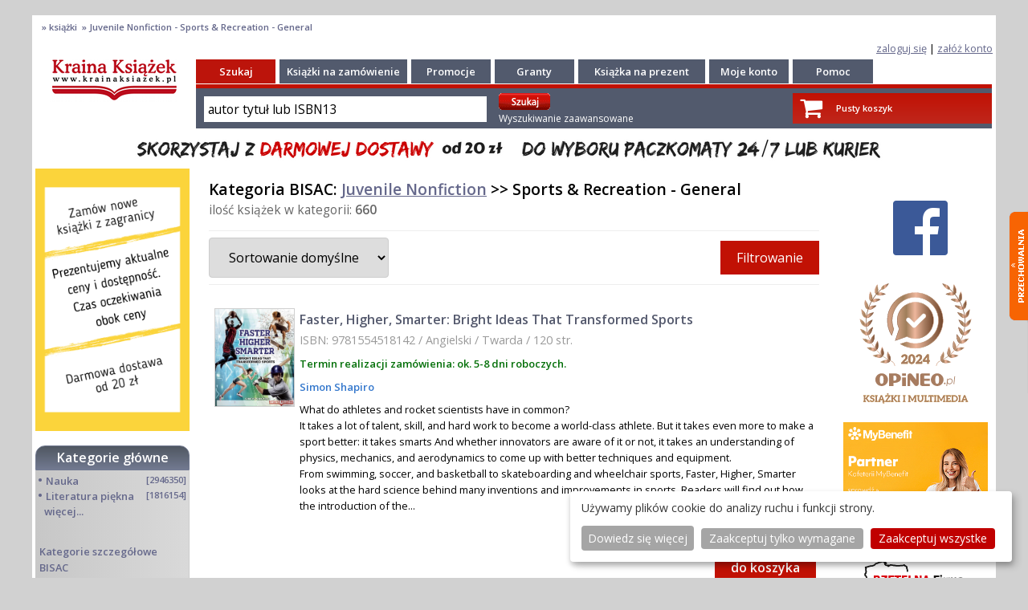

--- FILE ---
content_type: text/html; charset=UTF-8
request_url: https://krainaksiazek.pl/ksiegarnia,m_products,bi_JNF054000,.html
body_size: 16480
content:
<!DOCTYPE html>
<html lang="pl">
<head>
<meta charset="utf-8">
<meta name="viewport" content="width=device-width, initial-scale=1.0">
<meta name="robots" content="index, follow" />
<title>Juvenile Nonfiction - Sports & Recreation - General :: Książki z zagranicy :: Książki zagra w KrainaKsiazek.pl</title>
<meta name="description" content="Juvenile Nonfiction - Sports & Recreation - General :: Książki z zagranicy :: Książki zagraniczne">
<meta name="keywords" content="książka,Juvenile,Nonfiction,Sports,&,Recreation,General,Książki,z,zagranicy,Książki,zagraniczne">
<meta name="verify-v1" content="joxiNmp9iTLe+SjovTSPOrKNU4wSsVqfuwvjHA1nKOE=" >
<meta name="y_key" content="61b52d55e2dd6faa" >
<meta name="google-site-verification" content="ESs0WJufK7cjvUs7OXjyjdCBUbwL7HQT33dwRYk0NzA" >
<meta name="google-site-verification" content="6tatqdvZBX_T6qxpSO29Yyy19_oy8mxc6vsRTCJpUhk" >
<meta name="google-site-verification" content="VOdQnvGbxb6gNnYmDZjjvqZ7lPRFXV8-tZQmSAruu9M" >
<meta name="google-site-verification" content="FkEa68S0fvBi-yS01SmiJVQQxO_F4DAJjRbbwvVxNdw" >
<meta name="msvalidate.01" content="A56D87596CC2306F4BC16DE2A9868E8C" >
<meta http-equiv="Content-Language" content="pl">
<meta name="country" content="Poland">
<meta name="subject" content="Juvenile Nonfiction - Sports & Recreation - General :: Książki z zagranicy :: Książki zagraniczne">
<meta property="fb:page_id" content="https://www.facebook.com/113404742006447" />
 
<script>
  window.dataLayer = window.dataLayer || [];
  function gtag() { dataLayer.push(arguments); }
  gtag('consent', 'default', {
    'ad_storage': 'denied',
    'analytics_storage': 'denied',
    'ad_user_data': 'denied',
    'ad_personalization': 'denied'
  });
</script><!-- Google Tag Manager -->
<script>(function(w,d,s,l,i){w[l]=w[l]||[];w[l].push({'gtm.start':
new Date().getTime(),event:'gtm.js'});var f=d.getElementsByTagName(s)[0],
j=d.createElement(s),dl=l!='dataLayer'?'&l='+l:'';j.async=true;j.src=
'https://www.googletagmanager.com/gtm.js?id='+i+dl;f.parentNode.insertBefore(j,f);
})(window,document,'script','dataLayer','GTM-52LMXZ2');</script>
<!-- End Google Tag Manager -->
<link type="text/css" rel="stylesheet" href="/tmpls/default/normalize.css">
<link type="text/css" rel="stylesheet" href="/tmpls/default/css/css/font-awesome.css">
<link rel="stylesheet" type="text/css" href="/tmpls/default/css/slick/slick.css">
<link rel="stylesheet" type="text/css" href="/tmpls/default/css/slick/slick-theme.css">
<link type="text/css" rel="stylesheet" href="/tmpls/default/css_wmshop2_1.css?124">
<link type="image/ico" rel="shortcut icon" href="/tmpls/default/images/favicon2.ico">

<script src="https://code.jquery.com/jquery-2.2.0.min.js" type="text/javascript"></script>
<script type="text/javascript" src="/tmpls/default/wmshop____.js"></script>
<script src="/tmpls/default/css/slick/slick.js" type="text/javascript" charset="utf-8"></script>
<link type="text/css" rel="stylesheet" href="/tmpls/default/gdpr.css?4" />
<script type="text/javascript" src="/tmpls/default/gdpr_config.js?2"></script>
<script defer type="text/javascript" src="/tmpls/default/gdpr.js?1"></script>


<script type="application/ld+json">
{
  "@context": "http://schema.org",
  "@type": "WebSite",
  "url": "https://krainaksiazek.pl/",
  "potentialAction": {
    "@type": "SearchAction",
    "target": "https://krainaksiazek.pl/sklep.html?action=search&md=products_searcher&keyword={search_term_string}&utm_source=google&utm_medium=search&utm_campaign=search_organic",
    "query-input": "required name=search_term_string"
  }
}
</script>
<script type="application/ld+json">
{
  "@context": "https://schema.org",
  "@type": "Person",
  "name": "Księgarnia Kraina Książek",
  "url": "https://krainaksiazek.pl",
  "sameAs": [
    "https://www.facebook.com/krainaksiazekpl/",
    "https://twitter.com/krainaksiazek"    
  ]
}
</script>
<script type="application/ld+json">
{
  "@context": "https://schema.org",
  "@type": "Organization",
  "url": "https://krainaksiazek.pl",
  "contactPoint": [{
    "@type": "ContactPoint",
    "telephone": "+48 609 809 152",
    "contactType": "customer service",
    "contactOption": "Reklamacje",
    "areaServed": "PL"
  },{
    "@type": "ContactPoint",
    "telephone": "+48 500 041 545",
    "contactType": "customer service",
    "contactOption": "Wyceny",
    "areaServed": "PL"
  },{
    "@type": "ContactPoint",
    "telephone": "+48 609 809 493",
    "contactType": "bill payment",
    "contactOption": "Statusy zamówień",
    "areaServed": "PL"
  }
  ]
}
</script>





</head>

<body id="bodyholder">
<!-- Google Tag Manager (noscript) -->
<noscript><iframe src="https://www.googletagmanager.com/ns.html?id=GTM-52LMXZ2"
height="0" width="0" style="display:none;visibility:hidden"></iframe></noscript>
<!-- End Google Tag Manager (noscript) -->
<div id="fb-root"></div>
<script async defer crossorigin="anonymous" src="https://connect.facebook.net/pl_PL/sdk.js#xfbml=1&version=v3.3"></script>
<div id="side_menu" class="side_menu_transform ui-content mobile_menu" role="main">	<ul><li ><a href="/sklep.html?md=products_searcher&amp;type=adv"><i class="fa fa-search fa-la fa-fw" aria-hidden="true"></i> Wyszukiwanie zaawansowane</a></li>
<li id="showcat"><a href="/kategorie.html"><i class="fa fa-folder-open-o fa-la fa-fw" aria-hidden="true"></i> Kategorie</a></li>
<li id="showcat"><a href="ksiegarnia,m_products_bisac_list.html"><i class="fa fa-folder-open-o fa-la fa-fw" aria-hidden="true"></i> Kategorie BISAC</a></li>
<li ><a href="/ksiazki_na_zamowienie.html"><i class="fa fa-book fa-la fa-fw" aria-hidden="true"></i> Książki na zamówienie</a></li>
<li ><a href="/promocje/"><i class="fa fa-percent fa-la fa-fw" aria-hidden="true"></i> Promocje</a></li>
<li ><a href="/granty.html"><i class="fa fa-book fa-la fa-fw" aria-hidden="true"></i> Granty</a></li>
<li ><a href="/ksiazka_na_prezent.html"><i class="fa fa-book fa-la fa-fw" aria-hidden="true"></i> Książka na prezent</a></li>
<li ><a href="https://www.opineo.pl/opinie/krainaksiazek-pl"><i class="fa fa-thumbs-o-up fa-la fa-fw" aria-hidden="true"></i> Opinie</a></li>
<li ><a href="/pomoc.html"><i class="fa fa-info fa-la fa-fw" aria-hidden="true"></i> Pomoc</a></li>
<li ><a href="/clients_register.html"><i class="fa fa-user-plus fa-la fa-fw" aria-hidden="true"></i> Załóż konto</a></li>
<li ><a href="/moje_konto.html"><i class="fa fa-user fa-la fa-fw" aria-hidden="true"></i> Zaloguj się</a></li>
</ul></div>
<div id="page"><div id="box_tracker"><h4><a href="/" title=" "> </a>﻿ &#187; <a href="/ksiegarnia,m_products.html" title="książki"> 
 <b>książki</b> </a>﻿ &#187;  
 <b>Juvenile Nonfiction - Sports & Recreation - General</b> </h4></div><div id="box_login" class="log">
<a href="/moje_konto.html">zaloguj się</a><!--<img src="/tmpls/default/images/1/z1.png" border="0"/>--> | 
<a href="/clients_register.html">załóż konto<!--<img src="/tmpls/default/images/1/z2.png" border="0"/>--></a>
</div>
<div id="header">
<header class="outer page-header"><div><div><div ><div class="menu-header"><span><i class="fa fa-bars fa-2x" aria-hidden="true"></i></span></div></div></div><div><a href="/" title="KrainaKsiazek.pl"><img src="/tmpls/default/images/1/logo__.png" alt="Logo Krainaksiazek.pl" style="display:block; margin:0 auto; margin-top: 3px; min-height: 20px; max-height: 40px; width: auto;"></a></div><div class="header_right"><a class="list-group-item" href="/basket.html" title="Zobacz swój koszyk"><div><span class="fa-stack fa-lg"><i class="fa fa-shopping-cart fa-stack-2x"></i></span><br>koszyk<br></div></a><a class="list-group-item" href="/moje_konto.html" title="Moje konto"><div><span class="fa-stack fa-lg" style="font-size: 1.2em"><i class="fa fa-user-o fa-stack-2x"></i></span><br>konto<br></div></a><a id="header-search" class="list-group-item" href="#"><div><span class="fa-stack fa-lg" style="font-size: 1.2em"><i class="fa fa-search fa-stack-2x"></i></span><br>szukaj<br></div></a></div></div><div id="header-search-box"><div id="mobile_header_"><div class="mobile_searcher"><form role="search" method="get" action="/sklep.html?md=products_searcher" class="fm2"><input id="search_keyword" placeholder="autor tytuł lub isbn13" type="search" name="keyword" value="" class="search_keyword" required ><input type="submit" class="submit" value="wyszukaj"><input type="hidden" name="action" value="search" ><input type="hidden" name="md" value="products_searcher" ></form></div></div></div></header>
<section id="sectionmain" class="martop-50p">

<div id="mobile_page"><div>topmenu</div></div>

<div id="header_"><div class="c_head"><a href="https://krainaksiazek.pl" title="Księgarnia internetowa Kraina Książek"><img src="/tmpls/default/images/1/logo.png" style="border:0;" alt="Księgarnia internetowa"/></a>
</div><div class="c_left"><div class="c_l_menu"><div class="menu_top_red"><a href="/sklep.html?md=products_searcher&amp;type=adv" class="menu_top" title="Szukaj">Szukaj</a></div><div class="menu_top"><a href="/ksiazki_na_zamowienie.html" class="menu_top" title="Książki na zamówienie">Książki na zamówienie</a></div><div class="menu_top_90"><a href="/promocje/" class="menu_top" title="Promocje">Promocje</a></div><div class="menu_top_90"><a href="/granty.html" class="menu_top" title="Granty">Granty</a></div><div class="menu_top"><a href="/ksiazka_na_prezent.html" class="menu_top" title="Książka na prezent">Książka na prezent</a></div><div class="menu_top"><a href="/moje_konto.html" class="menu_top" title="Moje konto">Moje konto</a></div><div class="menu_top"><a href="/pomoc.html" class="menu_top" title="Pomoc">Pomoc</a></div></div><div class="c_h_seach"><div class="c_search"><div class="searcher searcher_menu"><div><form method="get" action="/sklep.html?md=products_searcher" class="fm2"><input id="search_keyword" class="search_keyword" onclick="searcher_box_keyword(this,'autor tytuł lub ISBN13');" type="text" name="keyword" value="autor tytuł lub ISBN13" class="search_keyword" ><input type="hidden" name="action" value="search" /><input type="hidden" name="md" value="products_searcher" />&nbsp;</div><div><input type="image" src="/tmpls/default/images/1/szukaj.gif" class="is" style="padding:0px; padding-bottom: 4px; margin:0px; margin-top: 4px;">&nbsp;<br><a href="/sklep.html?md=products_searcher&amp;type=adv" class="adv normal" style="color: white; text-decoration: none" >Wyszukiwanie zaawansowane</a></form></div></div><!--<img src="/tmpls/default/images/1/sa.png" border="0" style="padding:0px; padding-bottom: 4px; width: 169px;" > input type="submit" class="submit" value="wyszukaj"/--></div>
<div class="basketup"><div class="basket"><div class="basimg"><div><a href="/basket.html" style="color: white;"><span class="fa-stack fa-lg"><i class="fa fa-shopping-cart fa-stack-2x"></i></span></a></div><div></div><div style="padding-top: 8px;"><a href="/basket.html" style="color: white;">Pusty koszyk</a></div></div></div></div></div></div></div><div id="baner_ad"><img src="/gfx/20zl_v08a.png" alt="Bezpłatna dostawa dla zamówień powyżej 20 zł" class="hide-sx hide-mx" alt="Bezpłatna dostawa dla zamówień powyżej 20 zł" style="padding-top:4px; width:100% " ><img src="/gfx/20zl_v2mobi_1.png?1" class="hide-lx" alt="Bezpłatna dostawa dla zamówień powyżej 20 zł" style="padding-top:4px; width:100%" ></div>
<div id="center" class="col-12 col-m-12">
<div id="columns" class="col-12 col-m-12">
<div id="leftcolumn" class="col-2 col-m-12"><div class="leftbox"><div class="box"><img src="/gfx/faq.png?1" title=""></div></div><div class="leftbox"><div class="box"><div class="boxcategory_head"><h2 style="text-align: center;"><a href="/kategorie.html" style="color: white">Kategorie główne</a></h2></div><div class="boxcategory"><div class="boxinfo"><div class="category_name"><div><div class="mleft">&#8226;&#160;<a  class="category_name" href="/Nauka/" title="Nauka">Nauka</a></div><div class="mright">&nbsp;[2946350]</div><div class="clear"></div></div><div id="cat_6" class="subcategory_name2"></div></div><div class="category_name"><div id="maincat_2">&#8226;&#160;<a  class="category_name" href="/literatura-piekna/" title="Literatura piękna">Literatura piękna</a><div class="mright">&nbsp;[1816154]</div><br>&nbsp;&nbsp;<a href="#" class="category_name" onclick="showDIV('podkategorie');">więcej...</a><div style="clear: both;"></div></div><div id="cat_2" class="subcategory_name"></div></div><div id="podkategorie" style="display:none;"><div class="category_name"><div><div class="mleft">&#8226;&#160;<a  class="category_name" href="/turystyka/" title="Turystyka">Turystyka</a></div><div class="mright">&nbsp;[70666]</div><div class="clear"></div></div><div id="cat_42" class="subcategory_name2"></div></div><div class="category_name"><div><div class="mleft">&#8226;&#160;<a  class="category_name" href="/informatyka/" title="Informatyka">Informatyka</a></div><div class="mright">&nbsp;[151172]</div><div class="clear"></div></div><div id="cat_55" class="subcategory_name2"></div></div><div class="category_name"><div><div class="mleft">&#8226;&#160;<a  class="category_name" href="/komiksy/" title="Komiksy">Komiksy</a></div><div class="mright">&nbsp;[35576]</div><div class="clear"></div></div><div id="cat_67" class="subcategory_name2"></div></div><div class="category_name"><div><div class="mleft">&#8226;&#160;<a  class="category_name" href="/encyklopedie/" title="Encyklopedie">Encyklopedie</a></div><div class="mright">&nbsp;[23172]</div><div class="clear"></div></div><div id="cat_11" class="subcategory_name2"></div></div><div class="category_name"><div><div class="mleft">&#8226;&#160;<a  class="category_name" href="/dziecieca/" title="Dziecięca">Dziecięca</a></div><div class="mright">&nbsp;[611458]</div><div class="clear"></div></div><div id="cat_41" class="subcategory_name2"></div></div><div class="category_name"><div><div class="mleft">&#8226;&#160;<a  class="category_name" href="/hobby/" title="Hobby">Hobby</a></div><div class="mright">&nbsp;[135995]</div><div class="clear"></div></div><div id="cat_3" class="subcategory_name2"></div></div><div class="category_name"><div><div class="mleft">&#8226;&#160;<a  class="category_name" href="/audiobook/" title="AudioBooki">AudioBooki</a></div><div class="mright">&nbsp;[1726]</div><div class="clear"></div></div><div id="cat_13" class="subcategory_name2"></div></div><div class="category_name"><div><div class="mleft">&#8226;&#160;<a  class="category_name" href="/literatura-faktu/" title="Literatura faktu">Literatura faktu</a></div><div class="mright">&nbsp;[225763]</div><div class="clear"></div></div><div id="cat_4" class="subcategory_name2"></div></div><div class="category_name"><div><div class="mleft">&#8226;&#160;<a  class="category_name" href="/muzyka-cd/" title="Muzyka CD">Muzyka CD</a></div><div class="mright">&nbsp;[378]</div><div class="clear"></div></div><div id="cat_80" class="subcategory_name2"></div></div><div class="category_name"><div><div class="mleft">&#8226;&#160;<a  class="category_name" href="/slowniki/" title="Słowniki">Słowniki</a></div><div class="mright">&nbsp;[2917]</div><div class="clear"></div></div><div id="cat_78" class="subcategory_name2"></div></div><div class="category_name"><div><div class="mleft">&#8226;&#160;<a  class="category_name" href="/inne/" title="Inne">Inne</a></div><div class="mright">&nbsp;[444280]</div><div class="clear"></div></div><div id="cat_1" class="subcategory_name2"></div></div><div class="category_name"><div><div class="mleft">&#8226;&#160;<a  class="category_name" href="/kalendarze/" title="<b>Kalendarze</b>"><b>Kalendarze</b></a></div><div class="mright">&nbsp;[1179]</div><div class="clear"></div></div><div id="cat_5" class="subcategory_name2"></div></div><div class="category_name"><div><div class="mleft">&#8226;&#160;<a  class="category_name" href="/podreczniki/" title="Podręczniki">Podręczniki</a></div><div class="mright">&nbsp;[166508]</div><div class="clear"></div></div><div id="cat_7" class="subcategory_name2"></div></div><div class="category_name"><div><div class="mleft">&#8226;&#160;<a  class="category_name" href="/poradniki/" title="Poradniki">Poradniki</a></div><div class="mright">&nbsp;[469467]</div><div class="clear"></div></div><div id="cat_54" class="subcategory_name2"></div></div><div class="category_name"><div><div class="mleft">&#8226;&#160;<a  class="category_name" href="/religia/" title="Religia">Religia</a></div><div class="mright">&nbsp;[507199]</div><div class="clear"></div></div><div id="cat_10" class="subcategory_name2"></div></div><div class="category_name"><div><div class="mleft">&#8226;&#160;<a  class="category_name" href="/czasopisma/" title="Czasopisma">Czasopisma</a></div><div class="mright">&nbsp;[496]</div><div class="clear"></div></div><div id="cat_77" class="subcategory_name2"></div></div><div class="category_name"><div><div class="mleft">&#8226;&#160;<a  class="category_name" href="/sport/" title="Sport">Sport</a></div><div class="mright">&nbsp;[61352]</div><div class="clear"></div></div><div id="cat_9" class="subcategory_name2"></div></div><div class="category_name"><div><div class="mleft">&#8226;&#160;<a  class="category_name" href="/sztuka/" title="Sztuka">Sztuka</a></div><div class="mright">&nbsp;[242330]</div><div class="clear"></div></div><div id="cat_8" class="subcategory_name2"></div></div><div class="category_name"><div><div class="mleft">&#8226;&#160;<a  class="category_name" href="/cd-dvd-video/" title="CD, DVD, Video">CD, DVD, Video</a></div><div class="mright">&nbsp;[3348]</div><div class="clear"></div></div><div id="cat_69" class="subcategory_name2"></div></div><div class="category_name"><div><div class="mleft">&#8226;&#160;<a  class="category_name" href="/technologie/" title="Technologie">Technologie</a></div><div class="mright">&nbsp;[219391]</div><div class="clear"></div></div><div id="cat_63" class="subcategory_name2"></div></div><div class="category_name"><div><div class="mleft">&#8226;&#160;<a  class="category_name" href="/zdrowie/" title="Zdrowie">Zdrowie</a></div><div class="mright">&nbsp;[98638]</div><div class="clear"></div></div><div id="cat_12" class="subcategory_name2"></div></div><div class="category_name"><div><div class="mleft">&#8226;&#160;<a  class="category_name" href="/ksiazkowe-klimaty/" title="Książkowe Klimaty">Książkowe Klimaty</a></div><div class="mright">&nbsp;[124]</div><div class="clear"></div></div><div id="cat_96" class="subcategory_name2"></div></div><div class="category_name"><div><div class="mleft">&#8226;&#160;<a  class="category_name" href="/zabawki/" title="Zabawki">Zabawki</a></div><div class="mright">&nbsp;[2382]</div><div class="clear"></div></div><div id="cat_97" class="subcategory_name2"></div></div><div class="category_name"><div><div class="mleft">&#8226;&#160;<a  class="category_name" href="/gry-planszowe-logiczne-puzzle/" title="Puzzle, gry">Puzzle, gry</a></div><div class="mright">&nbsp;[3525]</div><div class="clear"></div></div><div id="cat_98" class="subcategory_name2"></div></div><div class="category_name"><div><div class="mleft">&#8226;&#160;<a  class="category_name" href="/literatura-w-jezyku-ukrainskim/" title="Literatura w języku ukraińskim">Literatura w języku ukraińskim</a></div><div class="mright">&nbsp;[259]</div><div class="clear"></div></div><div id="cat_100" class="subcategory_name2"></div></div><div class="category_name"><div><div class="mleft">&#8226;&#160;<a  class="category_name" href="/artykuly-papiernicze-i-szkolne/" title="Art. papiernicze i szkolne">Art. papiernicze i szkolne</a></div><div class="mright">&nbsp;[7107]</div><div class="clear"></div></div><div id="cat_103" class="subcategory_name2"></div></div></div></div><!--<div class="boxcontent"><div class="category_name"></div></div>--><div style="display:block; margin: 10px 0 15px 5px;;"><b><a class="category_name" href="/ksiegarnia,m_products_bisac_list.html">Kategorie szczegółowe BISAC</a></b></div></div><!--<div class="boxcategory_footer">&nbsp;</div>--></div></div><div class="leftbox"><div style="text-align:center;"><script type="text/javascript" async src="https://krainaksiazek.pl/js/js_ban.php?pos=4"></script></div><div class="box"><!--<div class="boxcategory_head"><p class="white center">Mini faq</p></div><div class="faq boxcategory"><b><span class="red">Książki nowe</span></b><br/> Codzienna aktualizacja bazy<br/> (cen i dostępności)<br/> Realizacja zamówienia:<br/> ok. 3 tygodni<br/><br/><b><span class="red">Książki używane</span></b><br/> Wycena na życzenie<br/> Realizacja zamówienia:<br/> ok. 4-8 tygodni<br/><br/><b><span class="red">Książki są sprowadzane<br/>z zagranicy</span></b><br/> Przedpłata, dla firm FV 14 dni<br/> Nie wysyłamy za pobraniem</div> --></div></div></div><div id="centercolumn" class="col-8 col-m-12"><div class="centercolumn_box"><!--<div class="leftboxhide"></div>--><div class="searcher_result_header"><div id="searcher_flt" class="searcher_result_header_box"><h1 class="left">Kategoria BISAC: <a href="/ksiegarnia,md=products_bisac_list.html?md=products_bisac_list&bisac_id=JNF">Juvenile Nonfiction</a> >> Sports & Recreation - General</h1><p><span>ilość książek w kategorii: <strong>660</strong></span></p><div class="filter_header"><div><form id="filter_form" action="" method="get">


<input type="hidden" name="filter_hon" value="1" >


<input type="hidden" name="p_price_from" value="15" >
<input type="hidden" name="p_price_to" value="969" >

	


<select id=q_sort name="q_sort" onchange="form.submit()"><option value="0">Sortowanie domyślne</option><option value="1" >Alfabetycznie: A-Z</option><option value="6" >Alfabetycznie: Z-A</option><option value="2" >Cena: od najniższej</option><option value="3" >Cena: od najwyższej</option></select>
</div><div>
 <button type="button" id="filter_button">Filtrowanie</button>
</div></div><div id="filter_box" class="filter_box">
<div class="searcher_filter_box"></div><div class="filter_available"><fieldset><legend>Wyświetl książki:</legend><div><input id="prem1" type="radio" name="perm" value="1" checked > <label for="prem1">wszystkie (660)</label></div><div><input id="prem2" type="radio" name="perm" value="2"  > <label for="prem2">w regularnej sprzedaży (638)</label></div><div><input id="prem3" type="radio" name="perm" value="3"  > <label for="prem3">przed premierą (22)</label></div></fieldset></div><div class="filter_available"></div><div class="filter_lang">
<fieldset><legend>Dostępne języki:</legend><div><input type="checkbox" class="" id="filter_lang_0" name="filter_lang_[]" value="ARA"  > <label for="filter_lang_0">Arabski (1)</label></div><div><input type="checkbox" class="" id="filter_lang_1" name="filter_lang_[]" value="BEN"  > <label for="filter_lang_1">Bengali (1)</label></div><div><input type="checkbox" class="" id="filter_lang_2" name="filter_lang_[]" value="BUR"  > <label for="filter_lang_2">Burmese (2)</label></div><div><input type="checkbox" class="" id="filter_lang_3" name="filter_lang_[]" value="CHI"  > <label for="filter_lang_3">Chiński (2)</label></div><div><input type="checkbox" class="" id="filter_lang_4" name="filter_lang_[]" value="ENG"  > <label for="filter_lang_4">Angielski (557)</label></div><div><input type="checkbox" class="" id="filter_lang_5" name="filter_lang_[]" value="FRE"  > <label for="filter_lang_5">Francuski (13)</label></div><div><input type="checkbox" class="" id="filter_lang_6" name="filter_lang_[]" value="GER"  > <label for="filter_lang_6">Niemiecki (23)</label></div><div><input type="checkbox" class="" id="filter_lang_7" name="filter_lang_[]" value="HAT"  > <label for="filter_lang_7">Haitian French Creole          (1)</label></div><div><input type="checkbox" class="" id="filter_lang_8" name="filter_lang_[]" value="HIN"  > <label for="filter_lang_8">Hindi (1)</label></div><div><input type="checkbox" class="" id="filter_lang_9" name="filter_lang_[]" value="ITA"  > <label for="filter_lang_9">Włoski (9)</label></div><div><input type="checkbox" class="" id="filter_lang_10" name="filter_lang_[]" value="JPN"  > <label for="filter_lang_10">Japoński (1)</label></div><div><input type="checkbox" class="" id="filter_lang_11" name="filter_lang_[]" value="LAO"  > <label for="filter_lang_11">Lao (3)</label></div><div><input type="checkbox" class="" id="filter_lang_12" name="filter_lang_[]" value="MIS"  > <label for="filter_lang_12">Miscellaneous Languages        (1)</label></div><div><input type="checkbox" class="" id="filter_lang_13" name="filter_lang_[]" value="NEP"  > <label for="filter_lang_13">Nepali (1)</label></div><div><input type="checkbox" class="" id="filter_lang_14" name="filter_lang_[]" value="PER"  > <label for="filter_lang_14">Perski (1)</label></div><div><input type="checkbox" class="" id="filter_lang_15" name="filter_lang_[]" value="POR"  > <label for="filter_lang_15">Portugalski (5)</label></div><div><input type="checkbox" class="" id="filter_lang_16" name="filter_lang_[]" value="PRS"  > <label for="filter_lang_16">Dari; Afghan Persian           (1)</label></div><div><input type="checkbox" class="" id="filter_lang_17" name="filter_lang_[]" value="PUS"  > <label for="filter_lang_17">Pushto                         (1)</label></div><div><input type="checkbox" class="" id="filter_lang_18" name="filter_lang_[]" value="RUS"  > <label for="filter_lang_18">Rosyjski (1)</label></div><div><input type="checkbox" class="" id="filter_lang_19" name="filter_lang_[]" value="SIT"  > <label for="filter_lang_19">Hmong (1)</label></div><div><input type="checkbox" class="" id="filter_lang_20" name="filter_lang_[]" value="SOM"  > <label for="filter_lang_20">Somali (1)</label></div><div><input type="checkbox" class="" id="filter_lang_21" name="filter_lang_[]" value="SPA"  > <label for="filter_lang_21">Hiszpański (27)</label></div><div><input type="checkbox" class="" id="filter_lang_22" name="filter_lang_[]" value="SWA"  > <label for="filter_lang_22">Swahili (1)</label></div><div><input type="checkbox" class="" id="filter_lang_23" name="filter_lang_[]" value="SWE"  > <label for="filter_lang_23">Szwedzki (1)</label></div><div><input type="checkbox" class="" id="filter_lang_24" name="filter_lang_[]" value="UKR"  > <label for="filter_lang_24">Ukraiński (1)</label></div><div><input type="checkbox" class="" id="filter_lang_25" name="filter_lang_[]" value="URD"  > <label for="filter_lang_25">Urdu (1)</label></div><div><input type="checkbox" class="" id="filter_lang_26" name="filter_lang_[]" value="VIE"  > <label for="filter_lang_26">Wietnamski (2)</label></div></fieldset>
<input type="radio" id="p_langx" name="p_langx" style="display:none;" value="POLOUT"  onchange="form.submit()"/>

</div>
<div class="filter_price"><fieldset><legend>Cena:</legend><div>od: <input type="text" name="p_price_from" value="15" >
</div><div>do: <input type="text" name="p_price_to" value="969" ></div></fieldset></div>
<!--<div>rok wydania od: <input type="text" name="p_data_publ_from" value="" >
rok wydania do: <input type="text" name="p_data_publ_to" value="" ></div>-->
<div class="filter_onpage"> <fieldset><legend>ilość na stronie:</legend><select id=pages_nr_sort name="pages_nr_sort" "><option value="10" >10</option><option value="20" selected>20</option><option value="30" >30</option><option value="40" >40</option><option value="60" >60</option><option value="80" >80</option><option value="100" >100</option></select></fieldset></div><div class="filter_available"><input type="submit" value="Filtruj" style="font-weight:bold;"></div>
</div></form></div> </div>
<br>

<br>
<div class="category_products"><div><div class="col-12 col-m-12"><div style="width: 100%; padding: 10px 3px; border-bottom: 1px solid #eee">
<table cellpadding="0" cellspacing="0" width="100%">
<tr valign="top">
<td style="width: 110px;" rowspan="2">&nbsp;<a href="/Faster-Higher-Smarter-Bright-Ideas-That-Transformed-Sports,9781554518142.html"><img style="border: solid 1px #d0d0d0;" alt="Faster, Higher, Smarter: Bright Ideas That Transformed Sports Simon Shapiro 9781554518142 Annick Press" src="/9781554518142_faster_higher_smarter_bright_ideas_that_transformed_sports.jpg" title="Faster, Higher, Smarter: Bright Ideas That Transformed Sports"/></a></td>
<td><div class="product_list_box">
<div class="product_title_list"><a class="product_title_list" href="/Faster-Higher-Smarter-Bright-Ideas-That-Transformed-Sports,9781554518142.html" title="Faster, Higher, Smarter: Bright Ideas That Transformed Sports">Faster, Higher, Smarter: Bright Ideas That Transformed Sports</a><p class="product_param">ISBN:&nbsp;9781554518142 / Angielski / Twarda / 120&nbsp;str.</p><p class="product_param hide-sx hide-mx hide-lx">ISBN: 9781554518142/Angielski/Twarda/120 str.</p><div class="term">Termin realizacji zamówienia: ok. 5-8 dni roboczych.  </div></div>
<div class="product_authors"><a href="
							/ksiegarnia,m_products,au_005568292,Shapiro-Simon.html
							"> Simon Shapiro</a></div>
<div class="product_short_description">What do athletes and rocket scientists have in common? <p/>It takes a lot of talent, skill, and hard work to become a world-class athlete. But it takes even more to make a sport better: it takes smarts  And whether innovators are aware of it or not, it takes an understanding of physics, mechanics, and aerodynamics to come up with better techniques and equipment. <p/>From swimming, soccer, and basketball to skateboarding and wheelchair sports, Faster, Higher, Smarter looks at the hard science behind many inventions and improvements in sports. Readers will find out how the introduction of the...</div>
<div class="product_short_description_mobile">What do athletes and rocket scientists have in common? <p/>It takes a lot of talent, skill, and hard work to become a world-class athlete. But it take...</div>
</td></div>
</tr>
<tr>
<td style="vertical-align: bottom">
	
	<!--<div><a href="/Faster-Higher-Smarter-Bright-Ideas-That-Transformed-Sports,9781554518142.html" title="Faster, Higher, Smarter: Bright Ideas That Transformed Sports"><img src="/tmpls/default/images/1/ksiazka.jpg" alt="Faster, Higher, Smarter: Bright Ideas That Transformed Sports" style="border:0;" /></a></div>-->
</td>
</tr>
<tr>
<td><div style="padding-left: 5px;"></div><div style="padding-left: 5px;"></div></td>

<td><div style="width: 100%; text-align: right;">
<div class="product_price_list" style="display: inline-block">
	
	<span class="product_price_info_list">cena:</span>
						
	<span class="product_price_with_tax_list"><b>88,44</b> </span><br/>
</div><br><div><form method="post" action=""><input size="1" name="p_qty" value="1" type="hidden" ><input name="p_id" value="20095429" type="hidden" ><input name="p_name" value="Faster, Higher, Smarter: Bright Ideas That Transformed Sports" type="hidden" ><input name="p_price" value="84.23" type="hidden" ><input type="submit" class="" name="buynow" value="do koszyka" ><!--<input name="buynow" type="image" class="hide-sx hide-mx hide-lx" src="/tmpls/default/images/1/buynow.gif" title="kup teraz" style="border:0;" />--></form></div></div>
</td>
</tr>
</table>
</div></div><div class="col-12 col-m-12"><div style="width: 100%; padding: 10px 3px; border-bottom: 1px solid #eee">
<table cellpadding="0" cellspacing="0" width="100%">
<tr valign="top">
<td style="width: 110px;" rowspan="2">&nbsp;<a href="/And-Nobody-Got-Hurt-2-The-Worlds-Weirdest-Wackiest-Most-Amazing-True-Sports-Stories,9780316067058.html"><img style="border: solid 1px #d0d0d0;" alt="And Nobody Got Hurt 2! Len Berman Kent Gamble 9780316067058 Little, Brown Young Readers" src="/9780316067058_and_nobody_got_hurt_2_the_worlds_weirdest_wackiest_most_amazing_true_sports_stories.jpg" title="And Nobody Got Hurt 2!"/></a></td>
<td><div class="product_list_box">
<div class="product_title_list"><a class="product_title_list" href="/And-Nobody-Got-Hurt-2-The-Worlds-Weirdest-Wackiest-Most-Amazing-True-Sports-Stories,9780316067058.html" title="And Nobody Got Hurt 2!">And Nobody Got Hurt 2!</a><p class="product_param">ISBN:&nbsp;9780316067058 / Angielski / Miękka / 133&nbsp;str.</p><p class="product_param hide-sx hide-mx hide-lx">ISBN: 9780316067058/Angielski/Miękka/133 str.</p><div class="term">Termin realizacji zamówienia: ok. 5-8 dni roboczych.  </div></div>
<div class="product_authors"><a href="
							/ksiegarnia,m_products,au_003481469,Berman-Len.html
							"> Len Berman</a>;<a href="
								/ksiegarnia,m_products,au_000119678,Gamble-Kent.html
								"> Kent Gamble</a></div>
<div class="product_short_description">An Olympian who sacrificed a medal to save a competitor, a professional soccer player who was bribed out of retirement with pizza, a runaway pig who disrupted the start of a baseball game -- truth is stranger than fiction, especially in sports  In this sequel to his first compilation of sports bloopers and unbelievable stories, <em> And Nobody Got Hurt</em>, <em>Today Show</em> regular and Emmy Award-winning sportscaster Len Berman shares more of the funniest and most amazing stories in the history of sports, including favorite moments from his popular <em>Spanning the World </em>segments on...</div>
<div class="product_short_description_mobile">An Olympian who sacrificed a medal to save a competitor, a professional soccer player who was bribed out of retirement with pizza, a runaway pig who d...</div>
</td></div>
</tr>
<tr>
<td style="vertical-align: bottom">
	
	<!--<div><a href="/And-Nobody-Got-Hurt-2-The-Worlds-Weirdest-Wackiest-Most-Amazing-True-Sports-Stories,9780316067058.html" title="And Nobody Got Hurt 2!"><img src="/tmpls/default/images/1/ksiazka.jpg" alt="And Nobody Got Hurt 2!" style="border:0;" /></a></div>-->
</td>
</tr>
<tr>
<td><div style="padding-left: 5px;"></div><div style="padding-left: 5px;"></div></td>

<td><div style="width: 100%; text-align: right;">
<div class="product_price_list" style="display: inline-block">
	
	<span class="product_price_info_list">cena:</span>
						
	<span class="product_price_with_tax_list"><b>42,35</b> </span><br/>
</div><br><div><form method="post" action=""><input size="1" name="p_qty" value="1" type="hidden" ><input name="p_id" value="170319" type="hidden" ><input name="p_name" value="And Nobody Got Hurt 2!" type="hidden" ><input name="p_price" value="40.33" type="hidden" ><input type="submit" class="" name="buynow" value="do koszyka" ><!--<input name="buynow" type="image" class="hide-sx hide-mx hide-lx" src="/tmpls/default/images/1/buynow.gif" title="kup teraz" style="border:0;" />--></form></div></div>
</td>
</tr>
</table>
</div></div><div class="col-12 col-m-12"><div style="width: 100%; padding: 10px 3px; border-bottom: 1px solid #eee">
<table cellpadding="0" cellspacing="0" width="100%">
<tr valign="top">
<td style="width: 110px;" rowspan="2">&nbsp;<a href="/The-American-Boys-Handy-Book-Turn-of-The-Century-Classic-of-Crafts-and-Activities,9780486431383.html"><img style="border: solid 1px #d0d0d0;" alt="The American Boy's Handy Book: Turn-of-The-Century Classic of Crafts and Activities Beard, Daniel 9780486431383 Dover Publications" src="/9780486431383_the_american_boys_handy_book_turn_of_the_century_classic_of_crafts_and_activities.jpg" title="The American Boy's Handy Book: Turn-of-The-Century Classic of Crafts and Activities"/></a></td>
<td><div class="product_list_box">
<div class="product_title_list"><a class="product_title_list" href="/The-American-Boys-Handy-Book-Turn-of-The-Century-Classic-of-Crafts-and-Activities,9780486431383.html" title="The American Boy's Handy Book: Turn-of-The-Century Classic of Crafts and Activities">The American Boy's Handy Book: Turn-of-The-Century Classic of Crafts and Activities</a><p class="product_param">ISBN:&nbsp;9780486431383 / Angielski / Miękka / 464&nbsp;str.</p><p class="product_param hide-sx hide-mx hide-lx">ISBN: 9780486431383/Angielski/Miękka/464 str.</p><div class="term">Termin realizacji zamówienia: ok. 5-8 dni roboczych.  </div></div>
<div class="product_authors"><a href="
							/ksiegarnia,m_products,au_001732847,Beard-Daniel-Carter.html
							"> Daniel Carter Beard</a></div>
<div class="product_short_description">As timely as it is timeless, this instructive book has captured the interest and imagination of boys for well over a century. Chapters on kite flying and fishing, rigging and sailing small boats, camping out without a tent, knot-tying for mountain climbing and other activities, as well as training dogs, raising wild birds, and other projects will appeal as much to today's youngsters as they did to children in the late 1800s. This classic includes scores of projects that will keep children occupied all year long &#8213; from sculpting snowmen and making sleds to stocking aquariums and...</div>
<div class="product_short_description_mobile">As timely as it is timeless, this instructive book has captured the interest and imagination of boys for well over a century. Chapters on kite flying ...</div>
</td></div>
</tr>
<tr>
<td style="vertical-align: bottom">
	
	<!--<div><a href="/The-American-Boys-Handy-Book-Turn-of-The-Century-Classic-of-Crafts-and-Activities,9780486431383.html" title="The American Boy's Handy Book: Turn-of-The-Century Classic of Crafts and Activities"><img src="/tmpls/default/images/1/ksiazka.jpg" alt="The American Boy's Handy Book: Turn-of-The-Century Classic of Crafts and Activities" style="border:0;" /></a></div>-->
</td>
</tr>
<tr>
<td><div style="padding-left: 5px;"></div><div style="padding-left: 5px;"></div></td>

<td><div style="width: 100%; text-align: right;">
<div class="product_price_list" style="display: inline-block">
	
	<span class="product_price_info_list">cena:</span>
						
	<span class="product_price_with_tax_list"><b>76,88</b> </span><br/>
</div><br><div><form method="post" action=""><input size="1" name="p_qty" value="1" type="hidden" ><input name="p_id" value="298770" type="hidden" ><input name="p_name" value="The American Boy's Handy Book: Turn-of-The-Century Classic of Crafts and Activities" type="hidden" ><input name="p_price" value="73.22" type="hidden" ><input type="submit" class="" name="buynow" value="do koszyka" ><!--<input name="buynow" type="image" class="hide-sx hide-mx hide-lx" src="/tmpls/default/images/1/buynow.gif" title="kup teraz" style="border:0;" />--></form></div></div>
</td>
</tr>
</table>
</div></div><div class="col-12 col-m-12"><div style="width: 100%; padding: 10px 3px; border-bottom: 1px solid #eee">
<table cellpadding="0" cellspacing="0" width="100%">
<tr valign="top">
<td style="width: 110px;" rowspan="2">&nbsp;<a href="/Wheelchair-Champions-A-History-of-Wheelchair-Sports,9780595385225.html"><img style="border: solid 1px #d0d0d0;" alt="Wheelchair Champions: A History of Wheelchair Sports Savitz, Harriet May 9780595385225 Backinprint.com" src="/9780595385225_wheelchair_champions_a_history_of_wheelchair_sports.jpg" title="Wheelchair Champions: A History of Wheelchair Sports"/></a></td>
<td><div class="product_list_box">
<div class="product_title_list"><a class="product_title_list" href="/Wheelchair-Champions-A-History-of-Wheelchair-Sports,9780595385225.html" title="Wheelchair Champions: A History of Wheelchair Sports">Wheelchair Champions: A History of Wheelchair Sports</a><p class="product_param">ISBN:&nbsp;9780595385225 / Angielski / Miękka / 117&nbsp;str.</p><p class="product_param hide-sx hide-mx hide-lx">ISBN: 9780595385225/Angielski/Miękka/117 str.</p><div class="term">Termin realizacji zamówienia: ok. 5-8 dni roboczych.  </div></div>
<div class="product_authors"><a href="
							/ksiegarnia,m_products,au_000300997,Savitz-Harriet-May.html
							"> Harriet May Savitz</a></div>
<div class="product_short_description">"This would be exciting and informative enough if it simply described the growth of organized sports for the handicapped or described sports careers of men and women who are paraplegics.and it does. What it adds is a great deal of information about attitudes toward the handicapped.and facts about their capabilities." -Bulletin Center for Children's Books "It is a story of hope for the newly injured and their families as one reads of the accomplishment of others." -Catholic Library World "The history of wheelchair sports in the U.S. is well told in "Wheelchair Champions,"" -Interracial Books...</div>
<div class="product_short_description_mobile">"This would be exciting and informative enough if it simply described the growth of organized sports for the handicapped or described sports careers o...</div>
</td></div>
</tr>
<tr>
<td style="vertical-align: bottom">
	
	<!--<div><a href="/Wheelchair-Champions-A-History-of-Wheelchair-Sports,9780595385225.html" title="Wheelchair Champions: A History of Wheelchair Sports"><img src="/tmpls/default/images/1/ksiazka.jpg" alt="Wheelchair Champions: A History of Wheelchair Sports" style="border:0;" /></a></div>-->
</td>
</tr>
<tr>
<td><div style="padding-left: 5px;"></div><div style="padding-left: 5px;"></div></td>

<td><div style="width: 100%; text-align: right;">
<div class="product_price_list" style="display: inline-block">
	
	<span class="product_price_info_list">cena:</span>
						
	<span class="product_price_with_tax_list"><b>49,91</b> </span><br/>
</div><br><div><form method="post" action=""><input size="1" name="p_qty" value="1" type="hidden" ><input name="p_id" value="396596" type="hidden" ><input name="p_name" value="Wheelchair Champions: A History of Wheelchair Sports" type="hidden" ><input name="p_price" value="47.53" type="hidden" ><input type="submit" class="" name="buynow" value="do koszyka" ><!--<input name="buynow" type="image" class="hide-sx hide-mx hide-lx" src="/tmpls/default/images/1/buynow.gif" title="kup teraz" style="border:0;" />--></form></div></div>
</td>
</tr>
</table>
</div></div><div class="col-12 col-m-12"><div style="width: 100%; padding: 10px 3px; border-bottom: 1px solid #eee">
<table cellpadding="0" cellspacing="0" width="100%">
<tr valign="top">
<td style="width: 110px;" rowspan="2">&nbsp;<a href="/Managing-Your-Career-in-the-Sports-Industry,9780816053520.html"><img style="border: solid 1px #d0d0d0;" alt="Managing Your Career in the Sports Industry Shelly Field 9780816053520 Ferguson Publishing Company" src="/9780816053520_managing_your_career_in_the_sports_industry.jpg" title="Managing Your Career in the Sports Industry"/></a></td>
<td><div class="product_list_box">
<div class="product_title_list"><a class="product_title_list" href="/Managing-Your-Career-in-the-Sports-Industry,9780816053520.html" title="Managing Your Career in the Sports Industry">Managing Your Career in the Sports Industry</a><p class="product_param">ISBN:&nbsp;9780816053520 / Angielski / Twarda / 288&nbsp;str.</p><p class="product_param hide-sx hide-mx hide-lx">ISBN: 9780816053520/Angielski/Twarda/288 str.</p><div class="term">Termin realizacji zamówienia: ok. 5-8 dni roboczych.  </div></div>
<div class="product_authors"><a href="
							/ksiegarnia,m_products,au_000107838,Field-Shelly.html
							"> Shelly Field</a></div>
<div class="product_short_description">Special features and sidebars include: <BR>- "Tips from the Coach"<BR>- "The Inside Scoop"<BR>- "Words from a Pro"<BR>- "Action Plan" worksheets<BR>- and more.</div>
<div class="product_short_description_mobile">Special features and sidebars include: <BR>- "Tips from the Coach"<BR>- "The Inside Scoop"<BR>- "Words from a Pro"<BR>- "Action Plan" worksheets<BR>- ...</div>
</td></div>
</tr>
<tr>
<td style="vertical-align: bottom">
	
	<!--<div><a href="/Managing-Your-Career-in-the-Sports-Industry,9780816053520.html" title="Managing Your Career in the Sports Industry"><img src="/tmpls/default/images/1/ksiazka.jpg" alt="Managing Your Career in the Sports Industry" style="border:0;" /></a></div>-->
</td>
</tr>
<tr>
<td><div style="padding-left: 5px;"></div><div style="padding-left: 5px;"></div></td>

<td><div style="width: 100%; text-align: right;">
<div class="product_price_list" style="display: inline-block">
	
	<span class="product_price_info_list">cena:</span>
						
	<span class="product_price_with_tax_list"><b>166,52</b> </span><br/>
</div><br><div><form method="post" action=""><input size="1" name="p_qty" value="1" type="hidden" ><input name="p_id" value="730470" type="hidden" ><input name="p_name" value="Managing Your Career in the Sports Industry" type="hidden" ><input name="p_price" value="158.59" type="hidden" ><input type="submit" class="" name="buynow" value="do koszyka" ><!--<input name="buynow" type="image" class="hide-sx hide-mx hide-lx" src="/tmpls/default/images/1/buynow.gif" title="kup teraz" style="border:0;" />--></form></div></div>
</td>
</tr>
</table>
</div></div><div class="col-12 col-m-12"><div style="width: 100%; padding: 10px 3px; border-bottom: 1px solid #eee">
<table cellpadding="0" cellspacing="0" width="100%">
<tr valign="top">
<td style="width: 110px;" rowspan="2">&nbsp;<a href="/Blood-Sweat-and-Cheers-Athletes-Speak-Out,9780595473939.html"><img style="border: solid 1px #d0d0d0;" alt="Blood, Sweat and Cheers: Athletes Speak Out Ryder, Rob 9780595473939 iUniverse" src="/9780595473939_blood_sweat_and_cheers_athletes_speak_out.jpg" title="Blood, Sweat and Cheers: Athletes Speak Out"/></a></td>
<td><div class="product_list_box">
<div class="product_title_list"><a class="product_title_list" href="/Blood-Sweat-and-Cheers-Athletes-Speak-Out,9780595473939.html" title="Blood, Sweat and Cheers: Athletes Speak Out">Blood, Sweat and Cheers: Athletes Speak Out</a><p class="product_param">ISBN:&nbsp;9780595473939 / Angielski / Miękka / 252&nbsp;str.</p><p class="product_param hide-sx hide-mx hide-lx">ISBN: 9780595473939/Angielski/Miękka/252 str.</p><div class="term">Termin realizacji zamówienia: ok. 5-8 dni roboczych.  </div></div>
<div class="product_authors"><a href="
							/ksiegarnia,m_products,au_003719526,Ryder-Rob.html
							"> Rob Ryder</a></div>
<div class="product_short_description">"This book helped me understand that other athletes around the country endure similar stressful experiences that go along with sports and teenage life. And it's definitely useful in making a realistic plan for college." <BR>Tanner Starbard, 16, Basketball, California<P>"Wow.this is cutting edge honesty. I would highly recommend this book to parents, 'F' bombs and all, if they really want to know who their kids are, how they feel, what they dream, how they talk, how hard they work. It's sometimes harsh, sometimes tender, but ALWAYS REAL. A great read, insightful in a very unexpected way."...</div>
<div class="product_short_description_mobile">"This book helped me understand that other athletes around the country endure similar stressful experiences that go along with sports and teenage life...</div>
</td></div>
</tr>
<tr>
<td style="vertical-align: bottom">
	
	<!--<div><a href="/Blood-Sweat-and-Cheers-Athletes-Speak-Out,9780595473939.html" title="Blood, Sweat and Cheers: Athletes Speak Out"><img src="/tmpls/default/images/1/ksiazka.jpg" alt="Blood, Sweat and Cheers: Athletes Speak Out" style="border:0;" /></a></div>-->
</td>
</tr>
<tr>
<td><div style="padding-left: 5px;"></div><div style="padding-left: 5px;"></div></td>

<td><div style="width: 100%; text-align: right;">
<div class="product_price_list" style="display: inline-block">
	
	<span class="product_price_info_list">cena:</span>
						
	<span class="product_price_with_tax_list"><b>73,03</b> </span><br/>
</div><br><div><form method="post" action=""><input size="1" name="p_qty" value="1" type="hidden" ><input name="p_id" value="1532317" type="hidden" ><input name="p_name" value="Blood, Sweat and Cheers: Athletes Speak Out" type="hidden" ><input name="p_price" value="69.55" type="hidden" ><input type="submit" class="" name="buynow" value="do koszyka" ><!--<input name="buynow" type="image" class="hide-sx hide-mx hide-lx" src="/tmpls/default/images/1/buynow.gif" title="kup teraz" style="border:0;" />--></form></div></div>
</td>
</tr>
</table>
</div></div><div class="col-12 col-m-12"><div style="width: 100%; padding: 10px 3px; border-bottom: 1px solid #eee">
<table cellpadding="0" cellspacing="0" width="100%">
<tr valign="top">
<td style="width: 110px;" rowspan="2">&nbsp;<a href="/The-Rugby-World-Cup-Amazing-Facts-Awesome-Trivia-Cool-Pictures--Fun-Quiz-for-Kids---The-BEST-Book-Strategy-That-Helps-Guide-Children-to,9781517064525.html"><img style="border: solid 1px #d0d0d0;" alt="The Rugby World Cup: Amazing Facts, Awesome Trivia, Cool Pictures & Fun Quiz for Kids - The BEST Book Strategy That Helps Guide Children to Harper, Matthew 9781517064525 Createspace" src="/9781517064525_the_rugby_world_cup_amazing_facts_awesome_trivia_cool_pictures__fun_quiz_for_kids___the_best_book_strategy_that_helps_guide_children_to.jpg" title="The Rugby World Cup: Amazing Facts, Awesome Trivia, Cool Pictures & Fun Quiz for Kids - The BEST Book Strategy That Helps Guide Children to"/></a></td>
<td><div class="product_list_box">
<div class="product_title_list"><a class="product_title_list" href="/The-Rugby-World-Cup-Amazing-Facts-Awesome-Trivia-Cool-Pictures--Fun-Quiz-for-Kids---The-BEST-Book-Strategy-That-Helps-Guide-Children-to,9781517064525.html" title="The Rugby World Cup: Amazing Facts, Awesome Trivia, Cool Pictures & Fun Quiz for Kids - The BEST Book Strategy That Helps Guide Children to">The Rugby World Cup: Amazing Facts, Awesome Trivia, Cool Pictures & Fun Quiz for Kids - The BEST Book Strategy That Helps Guide Children to</a><p class="product_param">ISBN:&nbsp;9781517064525 / Angielski / Miękka / 110&nbsp;str.</p><p class="product_param hide-sx hide-mx hide-lx">ISBN: 9781517064525/Angielski/Miękka/110 str.</p><div class="term">Termin realizacji zamówienia: ok. 5-8 dni roboczych.  </div></div>
<div class="product_authors"><a href="
							/ksiegarnia,m_products,au_004561269,Harper-Matthew.html
							"> Matthew Harper</a></div>
<div class="product_short_description">AWESOME FACTS ABOUT THE RUGBY WORLD CUP: I have intentionally selected a specific range of "Rugby World Cup" facts that I feel will not only help children to learn new information but more importantly, remember it. FUN LEARNING TOOL FOR ALL AGES: This book is designed to capture the imagination of everyone through the use of "WoW" trivia, cool photos and memory recall quiz. COOL & COLORFUL PICTURES: Each page contains a quality image relating to the subject in question. This helps the reader to match and recall the content. SHORT QUIZ GAME - POSITIVE REINFORCEMENT: No matter what the score...</div>
<div class="product_short_description_mobile">AWESOME FACTS ABOUT THE RUGBY WORLD CUP: I have intentionally selected a specific range of "Rugby World Cup" facts that I feel will not only help chil...</div>
</td></div>
</tr>
<tr>
<td style="vertical-align: bottom">
	
	<!--<div><a href="/The-Rugby-World-Cup-Amazing-Facts-Awesome-Trivia-Cool-Pictures--Fun-Quiz-for-Kids---The-BEST-Book-Strategy-That-Helps-Guide-Children-to,9781517064525.html" title="The Rugby World Cup: Amazing Facts, Awesome Trivia, Cool Pictures & Fun Quiz for Kids - The BEST Book Strategy That Helps Guide Children to"><img src="/tmpls/default/images/1/ksiazka.jpg" alt="The Rugby World Cup: Amazing Facts, Awesome Trivia, Cool Pictures & Fun Quiz for Kids - The BEST Book Strategy That Helps Guide Children to" style="border:0;" /></a></div>-->
</td>
</tr>
<tr>
<td><div style="padding-left: 5px;"></div><div style="padding-left: 5px;"></div></td>

<td><div style="width: 100%; text-align: right;">
<div class="product_price_list" style="display: inline-block">
	
	<span class="product_price_info_list">cena:</span>
						
	<span class="product_price_with_tax_list"><b>60,49</b> </span><br/>
</div><br><div><form method="post" action=""><input size="1" name="p_qty" value="1" type="hidden" ><input name="p_id" value="20091665" type="hidden" ><input name="p_name" value="The Rugby World Cup: Amazing Facts, Awesome Trivia, Cool Pictures & Fun Quiz for Kids - The BEST Book Strategy That Helps Guide Children to" type="hidden" ><input name="p_price" value="57.61" type="hidden" ><input type="submit" class="" name="buynow" value="do koszyka" ><!--<input name="buynow" type="image" class="hide-sx hide-mx hide-lx" src="/tmpls/default/images/1/buynow.gif" title="kup teraz" style="border:0;" />--></form></div></div>
</td>
</tr>
</table>
</div></div><div class="col-12 col-m-12"><div style="width: 100%; padding: 10px 3px; border-bottom: 1px solid #eee">
<table cellpadding="0" cellspacing="0" width="100%">
<tr valign="top">
<td style="width: 110px;" rowspan="2">&nbsp;<a href="/Winning-Volleyball-for-Girls,9780816077212.html"><img style="border: solid 1px #d0d0d0;" alt="Winning Volleyball for Girls Crisfield, Deborah W. 9780816077212 Checkmark Books" src="/9780816077212_winning_volleyball_for_girls.jpg" title="Winning Volleyball for Girls"/></a></td>
<td><div class="product_list_box">
<div class="product_title_list"><a class="product_title_list" href="/Winning-Volleyball-for-Girls,9780816077212.html" title="Winning Volleyball for Girls">Winning Volleyball for Girls</a><p class="product_param">ISBN:&nbsp;9780816077212 / Angielski / Miękka / 224&nbsp;str.</p><p class="product_param hide-sx hide-mx hide-lx">ISBN: 9780816077212/Angielski/Miękka/224 str.</p><div class="term">Termin realizacji zamówienia: ok. 5-8 dni roboczych.  </div></div>
<div class="product_authors"><a href="
							/ksiegarnia,m_products,au_004555167,Deborah-W-Crisfield-and-Mark-Gola.html
							">Deborah W Crisfield and Mark Gola</a></div>
<div class="product_short_description">More than 14 million girls and women play volleyball, making it the number one woman's participation sport in the US. Covering the history of the game as well as exercises for training and conditioning, this title provides coverage ranging from putting a team together and planning practices to serving, blocking, and spiking on the court.<br/></div>
<div class="product_short_description_mobile">More than 14 million girls and women play volleyball, making it the number one woman's participation sport in the US. Covering the history of the game...</div>
</td></div>
</tr>
<tr>
<td style="vertical-align: bottom">
	
	<!--<div><a href="/Winning-Volleyball-for-Girls,9780816077212.html" title="Winning Volleyball for Girls"><img src="/tmpls/default/images/1/ksiazka.jpg" alt="Winning Volleyball for Girls" style="border:0;" /></a></div>-->
</td>
</tr>
<tr>
<td><div style="padding-left: 5px;"></div><div style="padding-left: 5px;"></div></td>

<td><div style="width: 100%; text-align: right;">
<div class="product_price_list" style="display: inline-block">
	
	<span class="product_price_info_list">cena:</span>
						
	<span class="product_price_with_tax_list"><b>58,73</b> </span><br/>
</div><br><div><form method="post" action=""><input size="1" name="p_qty" value="1" type="hidden" ><input name="p_id" value="3150874" type="hidden" ><input name="p_name" value="Winning Volleyball for Girls" type="hidden" ><input name="p_price" value="55.93" type="hidden" ><input type="submit" class="" name="buynow" value="do koszyka" ><!--<input name="buynow" type="image" class="hide-sx hide-mx hide-lx" src="/tmpls/default/images/1/buynow.gif" title="kup teraz" style="border:0;" />--></form></div></div>
</td>
</tr>
</table>
</div></div><div class="col-12 col-m-12"><div style="width: 100%; padding: 10px 3px; border-bottom: 1px solid #eee">
<table cellpadding="0" cellspacing="0" width="100%">
<tr valign="top">
<td style="width: 110px;" rowspan="2">&nbsp;<a href="/Lacrosse-Rules-Tips-Strategy-and-Safety,9781435837126.html"><img style="border: solid 1px #d0d0d0;" alt="Lacrosse: Rules, Tips, Strategy, and Safety Chris Hayhurst 9781435837126 Rosen Publishing Group" src="/9781435837126_lacrosse_rules_tips_strategy_and_safety.jpg" title="Lacrosse: Rules, Tips, Strategy, and Safety"/></a></td>
<td><div class="product_list_box">
<div class="product_title_list"><a class="product_title_list" href="/Lacrosse-Rules-Tips-Strategy-and-Safety,9781435837126.html" title="Lacrosse: Rules, Tips, Strategy, and Safety">Lacrosse: Rules, Tips, Strategy, and Safety</a><p class="product_param">ISBN:&nbsp;9781435837126 / Angielski / Miękka / 52&nbsp;str.</p><p class="product_param hide-sx hide-mx hide-lx">ISBN: 9781435837126/Angielski/Miękka/52 str.</p><div class="term">Termin realizacji zamówienia: ok. 5-8 dni roboczych.  </div></div>
<div class="product_authors"><a href="
							/ksiegarnia,m_products,au_001661002,Hayhurst-Chris.html
							"> Chris Hayhurst</a></div>
<div class="product_short_description">Originated by Native Americans long before the first settlers ever came to this continent, lacrosse is, in a sense, the only truly American Sport. Combining the qualities of ice hockey and soccer, this fast-paced sport is becoming increasingly popular with a younger generation. This books follows the sport from its origins to its modern-day form and explores its popularity, its stars, past and present, and the major tournaments. Colorful and informative photos beckon the reader to get out and play.</div>
<div class="product_short_description_mobile">Originated by Native Americans long before the first settlers ever came to this continent, lacrosse is, in a sense, the only truly American Sport. Com...</div>
</td></div>
</tr>
<tr>
<td style="vertical-align: bottom">
	
	<!--<div><a href="/Lacrosse-Rules-Tips-Strategy-and-Safety,9781435837126.html" title="Lacrosse: Rules, Tips, Strategy, and Safety"><img src="/tmpls/default/images/1/ksiazka.jpg" alt="Lacrosse: Rules, Tips, Strategy, and Safety" style="border:0;" /></a></div>-->
</td>
</tr>
<tr>
<td><div style="padding-left: 5px;"></div><div style="padding-left: 5px;"></div></td>

<td><div style="width: 100%; text-align: right;">
<div class="product_price_list" style="display: inline-block">
	
	<span class="product_price_info_list">cena:</span>
						
	<span class="product_price_with_tax_list"><b>149,91</b> </span><br/>
</div><br><div><form method="post" action=""><input size="1" name="p_qty" value="1" type="hidden" ><input name="p_id" value="3137719" type="hidden" ><input name="p_name" value="Lacrosse: Rules, Tips, Strategy, and Safety" type="hidden" ><input name="p_price" value="142.77" type="hidden" ><input type="submit" class="" name="buynow" value="do koszyka" ><!--<input name="buynow" type="image" class="hide-sx hide-mx hide-lx" src="/tmpls/default/images/1/buynow.gif" title="kup teraz" style="border:0;" />--></form></div></div>
</td>
</tr>
</table>
</div></div><div class="col-12 col-m-12"><div style="width: 100%; padding: 10px 3px; border-bottom: 1px solid #eee">
<table cellpadding="0" cellspacing="0" width="100%">
<tr valign="top">
<td style="width: 110px;" rowspan="2">&nbsp;<a href="/Barrel-Racing,9781435837515.html"><img style="border: solid 1px #d0d0d0;" alt="Barrel Racing Janell Broyles 9781435837515 Rosen Central" src="/9781435837515_barrel_racing.jpg" title="Barrel Racing"/></a></td>
<td><div class="product_list_box">
<div class="product_title_list"><a class="product_title_list" href="/Barrel-Racing,9781435837515.html" title="Barrel Racing">Barrel Racing</a><p class="product_param">ISBN:&nbsp;9781435837515 / Angielski / Miękka / 52&nbsp;str.</p><p class="product_param hide-sx hide-mx hide-lx">ISBN: 9781435837515/Angielski/Miękka/52 str.</p><div class="term">Termin realizacji zamówienia: ok. 5-8 dni roboczych.  </div></div>
<div class="product_authors"><a href="
							/ksiegarnia,m_products,au_003214511,Broyles-Janell.html
							"> Janell Broyles</a></div>
<div class="product_short_description">Barrel racing is one of the few rodeo events in which animals and humans work cooperatively to defeat a common foe--in this case, the clock. Although this particular event is so simple and is over quickly, it remains one of the most popular events of the sport and is one of the few dominated by female riders. The thrilling book opens by tracing the origins of barrel racing, describing the moment-by-moment breakdown of the event, and profiling various riders, including a barrel racing champion.</div>
<div class="product_short_description_mobile">Barrel racing is one of the few rodeo events in which animals and humans work cooperatively to defeat a common foe--in this case, the clock. Although ...</div>
</td></div>
</tr>
<tr>
<td style="vertical-align: bottom">
	
	<!--<div><a href="/Barrel-Racing,9781435837515.html" title="Barrel Racing"><img src="/tmpls/default/images/1/ksiazka.jpg" alt="Barrel Racing" style="border:0;" /></a></div>-->
</td>
</tr>
<tr>
<td><div style="padding-left: 5px;"></div><div style="padding-left: 5px;"></div></td>

<td><div style="width: 100%; text-align: right;">
<div class="product_price_list" style="display: inline-block">
	
	<span class="product_price_info_list">cena:</span>
						
	<span class="product_price_with_tax_list"><b>149,91</b> </span><br/>
</div><br><div><form method="post" action=""><input size="1" name="p_qty" value="1" type="hidden" ><input name="p_id" value="3204272" type="hidden" ><input name="p_name" value="Barrel Racing" type="hidden" ><input name="p_price" value="142.77" type="hidden" ><input type="submit" class="" name="buynow" value="do koszyka" ><!--<input name="buynow" type="image" class="hide-sx hide-mx hide-lx" src="/tmpls/default/images/1/buynow.gif" title="kup teraz" style="border:0;" />--></form></div></div>
</td>
</tr>
</table>
</div></div><div class="col-12 col-m-12"><div style="width: 100%; padding: 10px 3px; border-bottom: 1px solid #eee">
<table cellpadding="0" cellspacing="0" width="100%">
<tr valign="top">
<td style="width: 110px;" rowspan="2">&nbsp;<a href="/Winning-Volleyball-for-Girls,9780816077205.html"><img style="border: solid 1px #d0d0d0;" alt="Winning Volleyball for Girls Deborah W Crisfield and Mark Gola        Deborah Crisfield John Monteleone 9780816077205 Chelsea House Publications" src="/9780816077205_winning_volleyball_for_girls.jpg" title="Winning Volleyball for Girls"/></a></td>
<td><div class="product_list_box">
<div class="product_title_list"><a class="product_title_list" href="/Winning-Volleyball-for-Girls,9780816077205.html" title="Winning Volleyball for Girls">Winning Volleyball for Girls</a><p class="product_param">ISBN:&nbsp;9780816077205 / Angielski / Twarda</p><p class="product_param hide-sx hide-mx hide-lx">ISBN: 9780816077205/Angielski/Twarda</p><div class="term">Termin realizacji zamówienia: ok. 5-8 dni roboczych.  </div></div>
<div class="product_authors"><a href="
							/ksiegarnia,m_products,au_004555167,Deborah-W-Crisfield-and-Mark-Gola.html
							">Deborah W Crisfield and Mark Gola</a>;<a href="
								/ksiegarnia,m_products,au_000074473,Crisfield-Deborah.html
								"> Deborah Crisfield</a>;<a href="
								/ksiegarnia,m_products,au_004586634,John-Monteleone.html
								">John Monteleone</a></div>
<div class="product_short_description"><P>More than 14 million girls and women play volleyball, making it the top women's participation sport in the United States. Winning Volleyball for Girls, Third Edition provides all the information young players need to succeed on the court.</div>
<div class="product_short_description_mobile"><P>More than 14 million girls and women play volleyball, making it the top women's participation sport in the United States. Winning Volleyball for Gi...</div>
</td></div>
</tr>
<tr>
<td style="vertical-align: bottom">
	
	<!--<div><a href="/Winning-Volleyball-for-Girls,9780816077205.html" title="Winning Volleyball for Girls"><img src="/tmpls/default/images/1/ksiazka.jpg" alt="Winning Volleyball for Girls" style="border:0;" /></a></div>-->
</td>
</tr>
<tr>
<td><div style="padding-left: 5px;"></div><div style="padding-left: 5px;"></div></td>

<td><div style="width: 100%; text-align: right;">
<div class="product_price_list" style="display: inline-block">
	
	<span class="product_price_info_list">cena:</span>
						
	<span class="product_price_with_tax_list"><b>161,63</b> </span><br/>
</div><br><div><form method="post" action=""><input size="1" name="p_qty" value="1" type="hidden" ><input name="p_id" value="3192919" type="hidden" ><input name="p_name" value="Winning Volleyball for Girls" type="hidden" ><input name="p_price" value="153.93" type="hidden" ><input type="submit" class="" name="buynow" value="do koszyka" ><!--<input name="buynow" type="image" class="hide-sx hide-mx hide-lx" src="/tmpls/default/images/1/buynow.gif" title="kup teraz" style="border:0;" />--></form></div></div>
</td>
</tr>
</table>
</div></div><div class="col-12 col-m-12"><div style="width: 100%; padding: 10px 3px; border-bottom: 1px solid #eee">
<table cellpadding="0" cellspacing="0" width="100%">
<tr valign="top">
<td style="width: 110px;" rowspan="2">&nbsp;<a href="/Winning-Lacrosse-for-Girls,9780816077120.html"><img style="border: solid 1px #d0d0d0;" alt="Winning Lacrosse for Girls Becky Swissler Becky Swissler Foreword by Katie Bergstr 9780816077120 Chelsea House Publications" src="/9780816077120_winning_lacrosse_for_girls.jpg" title="Winning Lacrosse for Girls"/></a></td>
<td><div class="product_list_box">
<div class="product_title_list"><a class="product_title_list" href="/Winning-Lacrosse-for-Girls,9780816077120.html" title="Winning Lacrosse for Girls">Winning Lacrosse for Girls</a><p class="product_param">ISBN:&nbsp;9780816077120 / Angielski / Twarda / 232&nbsp;str.</p><p class="product_param hide-sx hide-mx hide-lx">ISBN: 9780816077120/Angielski/Twarda/232 str.</p><div class="term">Termin realizacji zamówienia: ok. 5-8 dni roboczych.  </div></div>
<div class="product_authors"><a href="
							/ksiegarnia,m_products,au_003051879,Swissler-Becky.html
							"> Becky Swissler</a>;<a href="
								/ksiegarnia,m_products,au_004555163,Becky-Swissler-Foreword-by-Katie-Bergstrom-Head-Coach.html
								"> Head Coach Becky Swissler Foreword by Katie Bergstrom</a></div>
<div class="product_short_description">The modern-day sport of lacrosse has its roots in games played by North American Indians. Lacrosse for girls is very different from lacrosse for boys. Suitable for coaches and parents as well as female athletes looking to understand and master the game, this book offers information that ranges from basic moves to expert skills.<br/></div>
<div class="product_short_description_mobile">The modern-day sport of lacrosse has its roots in games played by North American Indians. Lacrosse for girls is very different from lacrosse for boys....</div>
</td></div>
</tr>
<tr>
<td style="vertical-align: bottom">
	
	<!--<div><a href="/Winning-Lacrosse-for-Girls,9780816077120.html" title="Winning Lacrosse for Girls"><img src="/tmpls/default/images/1/ksiazka.jpg" alt="Winning Lacrosse for Girls" style="border:0;" /></a></div>-->
</td>
</tr>
<tr>
<td><div style="padding-left: 5px;"></div><div style="padding-left: 5px;"></div></td>

<td><div style="width: 100%; text-align: right;">
<div class="product_price_list" style="display: inline-block">
	
	<span class="product_price_info_list">cena:</span>
						
	<span class="product_price_with_tax_list"><b>161,63</b> </span><br/>
</div><br><div><form method="post" action=""><input size="1" name="p_qty" value="1" type="hidden" ><input name="p_id" value="3192915" type="hidden" ><input name="p_name" value="Winning Lacrosse for Girls" type="hidden" ><input name="p_price" value="153.93" type="hidden" ><input type="submit" class="" name="buynow" value="do koszyka" ><!--<input name="buynow" type="image" class="hide-sx hide-mx hide-lx" src="/tmpls/default/images/1/buynow.gif" title="kup teraz" style="border:0;" />--></form></div></div>
</td>
</tr>
</table>
</div></div><div class="col-12 col-m-12"><div style="width: 100%; padding: 10px 3px; border-bottom: 1px solid #eee">
<table cellpadding="0" cellspacing="0" width="100%">
<tr valign="top">
<td style="width: 110px;" rowspan="2">&nbsp;<a href="/PE-to-16-Student-Book,9780199135240.html"><img style="border: solid 1px #d0d0d0;" alt="PE to 16 Student Book Sally Fountain Linda Goodwin 9780199135240 Oxford University Press" src="/9780199135240_pe_to_16_student_book.jpg" title="PE to 16 Student Book"/></a></td>
<td><div class="product_list_box">
<div class="product_title_list"><a class="product_title_list" href="/PE-to-16-Student-Book,9780199135240.html" title="PE to 16 Student Book">PE to 16 Student Book</a><p class="product_param">ISBN:&nbsp;9780199135240 / Angielski / Miękka / 176&nbsp;str.</p><p class="product_param hide-sx hide-mx hide-lx">ISBN: 9780199135240/Angielski/Miękka/176 str.</p><div class="term">Termin realizacji zamówienia: ok. 5-8 dni roboczych.  </div></div>
<div class="product_authors"><a href="
							/ksiegarnia,m_products,au_G00001195,Fountain-Sally.html
							"> Sally Fountain</a>;<a href="
								/ksiegarnia,m_products,au_G00048361,Goodwin-Linda.html
								"> Linda Goodwin</a></div>
<div class="product_short_description">This is a fully revised and updated edition with new material, new examples, and new questions to match the demands of current specifications. It is suitable for all specifications and is intended to be the clearest, most accessible book for GCSE and Standard Grade examinations.<br/></div>
<div class="product_short_description_mobile">This is a fully revised and updated edition with new material, new examples, and new questions to match the demands of current specifications. It is s...</div>
</td></div>
</tr>
<tr>
<td style="vertical-align: bottom">
	
	<!--<div><a href="/PE-to-16-Student-Book,9780199135240.html" title="PE to 16 Student Book"><img src="/tmpls/default/images/1/ksiazka.jpg" alt="PE to 16 Student Book" style="border:0;" /></a></div>-->
</td>
</tr>
<tr>
<td><div style="padding-left: 5px;"></div><div style="padding-left: 5px;"></div></td>

<td><div style="width: 100%; text-align: right;">
<div class="product_price_list" style="display: inline-block">
	
	<span class="product_price_info_list">cena:</span>
						
	<span class="product_price_with_tax_list"><b>154,78</b> </span><br/>
</div><br><div><form method="post" action=""><input size="1" name="p_qty" value="1" type="hidden" ><input name="p_id" value="3246014" type="hidden" ><input name="p_name" value="PE to 16 Student Book" type="hidden" ><input name="p_price" value="147.41" type="hidden" ><input type="submit" class="" name="buynow" value="do koszyka" ><!--<input name="buynow" type="image" class="hide-sx hide-mx hide-lx" src="/tmpls/default/images/1/buynow.gif" title="kup teraz" style="border:0;" />--></form></div></div>
</td>
</tr>
</table>
</div></div><div class="col-12 col-m-12"><div style="width: 100%; padding: 10px 3px; border-bottom: 1px solid #eee">
<table cellpadding="0" cellspacing="0" width="100%">
<tr valign="top">
<td style="width: 110px;" rowspan="2">&nbsp;<a href="/Winning-Sports-for-Girls-Set,9780816081974.html"><img style="border: solid 1px #d0d0d0;" alt="Winning Sports for Girls Set Various 9780816081974 Chelsea House Publications" src="/9780816081974_winning_sports_for_girls_set.jpg" title="Winning Sports for Girls Set"/></a></td>
<td><div class="product_list_box">
<div class="product_title_list"><a class="product_title_list" href="/Winning-Sports-for-Girls-Set,9780816081974.html" title="Winning Sports for Girls Set">Winning Sports for Girls Set</a><p class="product_param">ISBN:&nbsp;9780816081974 / Angielski / Biblioteczna (library binding)</p><p class="product_param hide-sx hide-mx hide-lx">ISBN: 9780816081974/Angielski/Biblioteczna (library binding)</p><div class="term">Termin realizacji zamówienia: ok. 5-8 dni roboczych.  </div></div>
<div class="product_authors"><a href="
							/ksiegarnia,m_products,au_000411489,Various.html
							">Various</a></div>
<div class="product_short_description">Now in full color!<br/></div>
<div class="product_short_description_mobile">Now in full color!<br/></div>
</td></div>
</tr>
<tr>
<td style="vertical-align: bottom">
	
	<!--<div><a href="/Winning-Sports-for-Girls-Set,9780816081974.html" title="Winning Sports for Girls Set"><img src="/tmpls/default/images/1/ksiazka.jpg" alt="Winning Sports for Girls Set" style="border:0;" /></a></div>-->
</td>
</tr>
<tr>
<td><div style="padding-left: 5px;"></div><div style="padding-left: 5px;"></div></td>

<td><div style="width: 100%; text-align: right;">
<div class="product_price_list" style="display: inline-block">
	
	<span class="product_price_info_list">cena:</span>
						
	<span class="product_price_with_tax_list"><b>959,95</b> </span><br/>
</div><br><div><form method="post" action=""><input size="1" name="p_qty" value="1" type="hidden" ><input name="p_id" value="3526763" type="hidden" ><input name="p_name" value="Winning Sports for Girls Set" type="hidden" ><input name="p_price" value="914.24" type="hidden" ><input type="submit" class="" name="buynow" value="do koszyka" ><!--<input name="buynow" type="image" class="hide-sx hide-mx hide-lx" src="/tmpls/default/images/1/buynow.gif" title="kup teraz" style="border:0;" />--></form></div></div>
</td>
</tr>
</table>
</div></div><div class="col-12 col-m-12"><div style="width: 100%; padding: 10px 3px; border-bottom: 1px solid #eee">
<table cellpadding="0" cellspacing="0" width="100%">
<tr valign="top">
<td style="width: 110px;" rowspan="2">&nbsp;<a href="/Sports-in-America-2000-2009,9781604134575.html"><img style="border: solid 1px #d0d0d0;" alt="Sports in America: 2000-2009 Jim Gigliotti and John Walters Foreword 9781604134575 Chelsea House Publications" src="/9781604134575_sports_in_america_2000_2009.jpg" title="Sports in America: 2000-2009"/></a></td>
<td><div class="product_list_box">
<div class="product_title_list"><a class="product_title_list" href="/Sports-in-America-2000-2009,9781604134575.html" title="Sports in America: 2000-2009">Sports in America: 2000-2009</a><p class="product_param">ISBN:&nbsp;9781604134575 / Angielski / Twarda / 96&nbsp;str.</p><p class="product_param hide-sx hide-mx hide-lx">ISBN: 9781604134575/Angielski/Twarda/96 str.</p><div class="term">Termin realizacji zamówienia: ok. 5-8 dni roboczych.  </div></div>
<div class="product_authors"><a href="
							/ksiegarnia,m_products,au_004887593,Jim-Gigliotti-and-John-Walters-Foreword-by-Larry-Keith.html
							">Jim Gigliotti and John Walters Foreword by Larry Keith</a></div>
<div class="product_short_description">Covers historical sports milestones in the United States in 2000-2009, including records, championships, and scandals, and describes how sports impacted culture, race relations, and world events during the decade.</div>
<div class="product_short_description_mobile">Covers historical sports milestones in the United States in 2000-2009, including records, championships, and scandals, and describes how sports impact...</div>
</td></div>
</tr>
<tr>
<td style="vertical-align: bottom">
	
	<!--<div><a href="/Sports-in-America-2000-2009,9781604134575.html" title="Sports in America: 2000-2009"><img src="/tmpls/default/images/1/ksiazka.jpg" alt="Sports in America: 2000-2009" style="border:0;" /></a></div>-->
</td>
</tr>
<tr>
<td><div style="padding-left: 5px;"></div><div style="padding-left: 5px;"></div></td>

<td><div style="width: 100%; text-align: right;">
<div class="product_price_list" style="display: inline-block">
	
	<span class="product_price_info_list">cena:</span>
						
	<span class="product_price_with_tax_list"><b>166,52</b> </span><br/>
</div><br><div><form method="post" action=""><input size="1" name="p_qty" value="1" type="hidden" ><input name="p_id" value="4055184" type="hidden" ><input name="p_name" value="Sports in America: 2000-2009" type="hidden" ><input name="p_price" value="158.59" type="hidden" ><input type="submit" class="" name="buynow" value="do koszyka" ><!--<input name="buynow" type="image" class="hide-sx hide-mx hide-lx" src="/tmpls/default/images/1/buynow.gif" title="kup teraz" style="border:0;" />--></form></div></div>
</td>
</tr>
</table>
</div></div><div class="col-12 col-m-12"><div style="width: 100%; padding: 10px 3px; border-bottom: 1px solid #eee">
<table cellpadding="0" cellspacing="0" width="100%">
<tr valign="top">
<td style="width: 110px;" rowspan="2">&nbsp;<a href="/SPORTS-IN-AMERICA-1990-TO-1999-2ND-EDITION,9781604134568.html"><img style="border: solid 1px #d0d0d0;" alt="SPORTS IN AMERICA: 1990 TO 1999, 2ND EDITION Bob Woods Foreword by Larry Keith 9781604134568 Chelsea House Publications" src="/9781604134568_sports_in_america_1990_to_1999_2nd_edition.jpg" title="SPORTS IN AMERICA: 1990 TO 1999, 2ND EDITION"/></a></td>
<td><div class="product_list_box">
<div class="product_title_list"><a class="product_title_list" href="/SPORTS-IN-AMERICA-1990-TO-1999-2ND-EDITION,9781604134568.html" title="SPORTS IN AMERICA: 1990 TO 1999, 2ND EDITION">SPORTS IN AMERICA: 1990 TO 1999, 2ND EDITION</a><p class="product_param">ISBN:&nbsp;9781604134568 / Angielski / Twarda / 96&nbsp;str.</p><p class="product_param hide-sx hide-mx hide-lx">ISBN: 9781604134568/Angielski/Twarda/96 str.</p><div class="term">Termin realizacji zamówienia: ok. 5-8 dni roboczych.  </div></div>
<div class="product_authors"><a href="
							/ksiegarnia,m_products,au_004887592,Bob-Woods-Foreword-by-Larry-Keith.html
							">Bob Woods Foreword by Larry Keith</a></div>
<div class="product_short_description">This book lists the sports highlights for each year during the 1990's.</div>
<div class="product_short_description_mobile">This book lists the sports highlights for each year during the 1990's.</div>
</td></div>
</tr>
<tr>
<td style="vertical-align: bottom">
	
	<!--<div><a href="/SPORTS-IN-AMERICA-1990-TO-1999-2ND-EDITION,9781604134568.html" title="SPORTS IN AMERICA: 1990 TO 1999, 2ND EDITION"><img src="/tmpls/default/images/1/ksiazka.jpg" alt="SPORTS IN AMERICA: 1990 TO 1999, 2ND EDITION" style="border:0;" /></a></div>-->
</td>
</tr>
<tr>
<td><div style="padding-left: 5px;"></div><div style="padding-left: 5px;"></div></td>

<td><div style="width: 100%; text-align: right;">
<div class="product_price_list" style="display: inline-block">
	
	<span class="product_price_info_list">cena:</span>
						
	<span class="product_price_with_tax_list"><b>166,52</b> </span><br/>
</div><br><div><form method="post" action=""><input size="1" name="p_qty" value="1" type="hidden" ><input name="p_id" value="4055183" type="hidden" ><input name="p_name" value="SPORTS IN AMERICA: 1990 TO 1999, 2ND EDITION" type="hidden" ><input name="p_price" value="158.59" type="hidden" ><input type="submit" class="" name="buynow" value="do koszyka" ><!--<input name="buynow" type="image" class="hide-sx hide-mx hide-lx" src="/tmpls/default/images/1/buynow.gif" title="kup teraz" style="border:0;" />--></form></div></div>
</td>
</tr>
</table>
</div></div><div class="col-12 col-m-12"><div style="width: 100%; padding: 10px 3px; border-bottom: 1px solid #eee">
<table cellpadding="0" cellspacing="0" width="100%">
<tr valign="top">
<td style="width: 110px;" rowspan="2">&nbsp;<a href="/Sports-in-America-1980-1989,9781604134551.html"><img style="border: solid 1px #d0d0d0;" alt="Sports in America: 1980-1989 Michael Teitelbaum Foreword by Larry Kei 9781604134551 Chelsea House Publications" src="/9781604134551_sports_in_america_1980_1989.jpg" title="Sports in America: 1980-1989"/></a></td>
<td><div class="product_list_box">
<div class="product_title_list"><a class="product_title_list" href="/Sports-in-America-1980-1989,9781604134551.html" title="Sports in America: 1980-1989">Sports in America: 1980-1989</a><p class="product_param">ISBN:&nbsp;9781604134551 / Angielski / Twarda / 96&nbsp;str.</p><p class="product_param hide-sx hide-mx hide-lx">ISBN: 9781604134551/Angielski/Twarda/96 str.</p><div class="term">Termin realizacji zamówienia: ok. 5-8 dni roboczych.  </div></div>
<div class="product_authors"><a href="
							/ksiegarnia,m_products,au_004887591,Michael-Teitelbaum-Foreword-by-Larry-Keith.html
							">Michael Teitelbaum Foreword by Larry Keith</a></div>
<div class="product_short_description">Recounts some of the big events, teams, and records that occurred in the years 1980-1989.</div>
<div class="product_short_description_mobile">Recounts some of the big events, teams, and records that occurred in the years 1980-1989.</div>
</td></div>
</tr>
<tr>
<td style="vertical-align: bottom">
	
	<!--<div><a href="/Sports-in-America-1980-1989,9781604134551.html" title="Sports in America: 1980-1989"><img src="/tmpls/default/images/1/ksiazka.jpg" alt="Sports in America: 1980-1989" style="border:0;" /></a></div>-->
</td>
</tr>
<tr>
<td><div style="padding-left: 5px;"></div><div style="padding-left: 5px;"></div></td>

<td><div style="width: 100%; text-align: right;">
<div class="product_price_list" style="display: inline-block">
	
	<span class="product_price_info_list">cena:</span>
						
	<span class="product_price_with_tax_list"><b>166,52</b> </span><br/>
</div><br><div><form method="post" action=""><input size="1" name="p_qty" value="1" type="hidden" ><input name="p_id" value="4055182" type="hidden" ><input name="p_name" value="Sports in America: 1980-1989" type="hidden" ><input name="p_price" value="158.59" type="hidden" ><input type="submit" class="" name="buynow" value="do koszyka" ><!--<input name="buynow" type="image" class="hide-sx hide-mx hide-lx" src="/tmpls/default/images/1/buynow.gif" title="kup teraz" style="border:0;" />--></form></div></div>
</td>
</tr>
</table>
</div></div><div class="col-12 col-m-12"><div style="width: 100%; padding: 10px 3px; border-bottom: 1px solid #eee">
<table cellpadding="0" cellspacing="0" width="100%">
<tr valign="top">
<td style="width: 110px;" rowspan="2">&nbsp;<a href="/Sports-in-America-1970-1979,9781604134544.html"><img style="border: solid 1px #d0d0d0;" alt="Sports in America: 1970-1979 Timothy J Seeberg and Jim Gigliotti Fore 9781604134544 Chelsea House Publications" src="/9781604134544_sports_in_america_1970_1979.jpg" title="Sports in America: 1970-1979"/></a></td>
<td><div class="product_list_box">
<div class="product_title_list"><a class="product_title_list" href="/Sports-in-America-1970-1979,9781604134544.html" title="Sports in America: 1970-1979">Sports in America: 1970-1979</a><p class="product_param">ISBN:&nbsp;9781604134544 / Angielski / Twarda / 96&nbsp;str.</p><p class="product_param hide-sx hide-mx hide-lx">ISBN: 9781604134544/Angielski/Twarda/96 str.</p><div class="term">Termin realizacji zamówienia: ok. 5-8 dni roboczych.  </div></div>
<div class="product_authors"><a href="
							/ksiegarnia,m_products,au_004887590,Timothy-J-Seeberg-and-Jim-Gigliotti-Foreword-by-Larry-Keith.html
							">Timothy J Seeberg and Jim Gigliotti Foreword by Larry Keith</a></div>
<div class="product_short_description">Previous ed. cataloged under Gigliotti, Jim.</div>
<div class="product_short_description_mobile">Previous ed. cataloged under Gigliotti, Jim.</div>
</td></div>
</tr>
<tr>
<td style="vertical-align: bottom">
	
	<!--<div><a href="/Sports-in-America-1970-1979,9781604134544.html" title="Sports in America: 1970-1979"><img src="/tmpls/default/images/1/ksiazka.jpg" alt="Sports in America: 1970-1979" style="border:0;" /></a></div>-->
</td>
</tr>
<tr>
<td><div style="padding-left: 5px;"></div><div style="padding-left: 5px;"></div></td>

<td><div style="width: 100%; text-align: right;">
<div class="product_price_list" style="display: inline-block">
	
	<span class="product_price_info_list">cena:</span>
						
	<span class="product_price_with_tax_list"><b>166,52</b> </span><br/>
</div><br><div><form method="post" action=""><input size="1" name="p_qty" value="1" type="hidden" ><input name="p_id" value="4055181" type="hidden" ><input name="p_name" value="Sports in America: 1970-1979" type="hidden" ><input name="p_price" value="158.59" type="hidden" ><input type="submit" class="" name="buynow" value="do koszyka" ><!--<input name="buynow" type="image" class="hide-sx hide-mx hide-lx" src="/tmpls/default/images/1/buynow.gif" title="kup teraz" style="border:0;" />--></form></div></div>
</td>
</tr>
</table>
</div></div><div class="col-12 col-m-12"><div style="width: 100%; padding: 10px 3px; border-bottom: 1px solid #eee">
<table cellpadding="0" cellspacing="0" width="100%">
<tr valign="top">
<td style="width: 110px;" rowspan="2">&nbsp;<a href="/Sports-in-America-1960-1969,9781604134537.html"><img style="border: solid 1px #d0d0d0;" alt="Sports in America: 1960-1969 David Fischer David Fischer Foreword by Larry Keith 9781604134537 Chelsea House Publications" src="/9781604134537_sports_in_america_1960_1969.jpg" title="Sports in America: 1960-1969"/></a></td>
<td><div class="product_list_box">
<div class="product_title_list"><a class="product_title_list" href="/Sports-in-America-1960-1969,9781604134537.html" title="Sports in America: 1960-1969">Sports in America: 1960-1969</a><p class="product_param">ISBN:&nbsp;9781604134537 / Angielski / Twarda / 96&nbsp;str.</p><p class="product_param hide-sx hide-mx hide-lx">ISBN: 9781604134537/Angielski/Twarda/96 str.</p><div class="term">Termin realizacji zamówienia: ok. 5-8 dni roboczych.  </div></div>
<div class="product_authors"><a href="
							/ksiegarnia,m_products,au_004887588,Fischer-David.html
							"> David Fischer</a>;<a href="
								/ksiegarnia,m_products,au_004887589,David-Fischer-Foreword-by-Larry-Keith.html
								">David Fischer Foreword by Larry Keith</a></div>
<div class="product_short_description">The 1960s, the Rock 'n' Roll Decade, saw the first televised Olympics, the first basketball player to score 100 points in a single game, and the first Super Bowl. Students, researchers, and general readers alike will be enthralled by 1960 1969, Second Edition as they learn about these major milestones in sports through a vivid presentation and handy reference features. Highlights include: Runner Wilma Rudolph wins two gold medals in the 1960 Olympics, the first Olympic Games to be broadcast to millions on television Race car driver A.J. Foyt wins his first Indianapolis 500 race in 1961, the...</div>
<div class="product_short_description_mobile">The 1960s, the Rock 'n' Roll Decade, saw the first televised Olympics, the first basketball player to score 100 points in a single game, and the first...</div>
</td></div>
</tr>
<tr>
<td style="vertical-align: bottom">
	
	<!--<div><a href="/Sports-in-America-1960-1969,9781604134537.html" title="Sports in America: 1960-1969"><img src="/tmpls/default/images/1/ksiazka.jpg" alt="Sports in America: 1960-1969" style="border:0;" /></a></div>-->
</td>
</tr>
<tr>
<td><div style="padding-left: 5px;"></div><div style="padding-left: 5px;"></div></td>

<td><div style="width: 100%; text-align: right;">
<div class="product_price_list" style="display: inline-block">
	
	<span class="product_price_info_list">cena:</span>
						
	<span class="product_price_with_tax_list"><b>166,52</b> </span><br/>
</div><br><div><form method="post" action=""><input size="1" name="p_qty" value="1" type="hidden" ><input name="p_id" value="4055180" type="hidden" ><input name="p_name" value="Sports in America: 1960-1969" type="hidden" ><input name="p_price" value="158.59" type="hidden" ><input type="submit" class="" name="buynow" value="do koszyka" ><!--<input name="buynow" type="image" class="hide-sx hide-mx hide-lx" src="/tmpls/default/images/1/buynow.gif" title="kup teraz" style="border:0;" />--></form></div></div>
</td>
</tr>
</table>
</div></div><div class="col-12 col-m-12"><div style="width: 100%; padding: 10px 3px; border-bottom: 1px solid #eee">
<table cellpadding="0" cellspacing="0" width="100%">
<tr valign="top">
<td style="width: 110px;" rowspan="2">&nbsp;<a href="/Sports-in-America-1950-1959,9781604134520.html"><img style="border: solid 1px #d0d0d0;" alt="Sports in America: 1950-1959 Jim Gigliotti Foreword by Larry Keith 9781604134520 Chelsea House Publications" src="/9781604134520_sports_in_america_1950_1959.jpg" title="Sports in America: 1950-1959"/></a></td>
<td><div class="product_list_box">
<div class="product_title_list"><a class="product_title_list" href="/Sports-in-America-1950-1959,9781604134520.html" title="Sports in America: 1950-1959">Sports in America: 1950-1959</a><p class="product_param">ISBN:&nbsp;9781604134520 / Angielski / Twarda / 96&nbsp;str.</p><p class="product_param hide-sx hide-mx hide-lx">ISBN: 9781604134520/Angielski/Twarda/96 str.</p><div class="term">Termin realizacji zamówienia: ok. 5-8 dni roboczych.  </div></div>
<div class="product_authors"><a href="
							/ksiegarnia,m_products,au_004887587,Jim-Gigliotti-Foreword-by-Larry-Keith.html
							">Jim Gigliotti Foreword by Larry Keith</a></div>
<div class="product_short_description">Recounts a decade of sports highlights, covering historical high points, scandals, records, and championships.</div>
<div class="product_short_description_mobile">Recounts a decade of sports highlights, covering historical high points, scandals, records, and championships.</div>
</td></div>
</tr>
<tr>
<td style="vertical-align: bottom">
	
	<!--<div><a href="/Sports-in-America-1950-1959,9781604134520.html" title="Sports in America: 1950-1959"><img src="/tmpls/default/images/1/ksiazka.jpg" alt="Sports in America: 1950-1959" style="border:0;" /></a></div>-->
</td>
</tr>
<tr>
<td><div style="padding-left: 5px;"></div><div style="padding-left: 5px;"></div></td>

<td><div style="width: 100%; text-align: right;">
<div class="product_price_list" style="display: inline-block">
	
	<span class="product_price_info_list">cena:</span>
						
	<span class="product_price_with_tax_list"><b>166,52</b> </span><br/>
</div><br><div><form method="post" action=""><input size="1" name="p_qty" value="1" type="hidden" ><input name="p_id" value="4055179" type="hidden" ><input name="p_name" value="Sports in America: 1950-1959" type="hidden" ><input name="p_price" value="158.59" type="hidden" ><input type="submit" class="" name="buynow" value="do koszyka" ><!--<input name="buynow" type="image" class="hide-sx hide-mx hide-lx" src="/tmpls/default/images/1/buynow.gif" title="kup teraz" style="border:0;" />--></form></div></div>
</td>
</tr>
</table>
</div></div></div></div>
<div id="page_navi" class="center"><div><span class="pagelink">&nbsp;1&nbsp;</span><a class="pagelink_" href="/ksiegarnia,m_products,bi_JNF054000,.html?pg=2">&nbsp;2&nbsp;</a><a class="pagelink_" href="/ksiegarnia,m_products,bi_JNF054000,.html?pg=3">&nbsp;3&nbsp;</a>&nbsp;<a class="pagelink_" href="/ksiegarnia,m_products,bi_JNF054000,.html?pg=2" title="Następna"><img src="/tmpls/default/gfx/nextN.gif" border="0" alt="Następna" /></a>&nbsp;<a class="pagelink_" href="/ksiegarnia,m_products,bi_JNF054000,.html?pg=33" title="Ostatnia"><img src="/tmpls/default/gfx/nextN.gif" border="0" alt="Ostatnia" /></a></div></div>


</div></div><div id="rightcolumn" class="col-2 col-m-12"><div class="rightcolumn_box">
<div style="text-align:center;"><script type="text/javascript" async src="https://krainaksiazek.pl/js/js_ban.php?pos=1"></script></div>
<div style="text-align:center;"><script type="text/javascript" async src="https://krainaksiazek.pl/js/js_ban.php?pos=3"></script></div>
<div style="text-align:center;"><script type="text/javascript" async src="https://krainaksiazek.pl/js/js_box_bok.php"></script></div>
<div id="socialbox">
<br/><a href="http://www.facebook.com/pages/krainaksiazekpl/113404742006447" title="Facebook - konto krainaksiazek.pl"><img src="/gfx/logo_fb.png" alt="Facebook - konto krainaksiazek.pl"/></a></div>
<br/>
</div>
<br/><br/><a href='https://www.opineo.pl/opinie/krainaksiazek-pl' title="Opinie o krainaksiazek.pl na Opineo.pl"><img src='/gfx/opineo/opineo_laur_2024.svg' alt='Opinie o Krainaksiazek.pl na Opineo.pl' title='Opinie o Krainaksiazek.pl na Opineo.pl'  style="width:80%"/></a><br/>
<br/><!--https://www.opineo.pl/gfx/layout/certyfikat2.jpg-->
<a href='https://krainaksiazek.pl/pomoc.html' title="Partner Mybenefit"><img src='/gfx/mybenefit/MyBenefit-Partner-Kafeterii-Agnieszka-300x250.jpg' alt='Partner Mybenefit' title='Partner Mybenefit' style="width:90%"/></a>
<br/>
<br/>
<div class="rightcolumn_box">
<a rel="nofollow" target="_blank" href="https://wizytowka.rzetelnafirma.pl/N0FOJLNK"><img title="Kliknij i sprawdź status certyfikatu" alt="Krainaksiazek.pl w programie rzetelna firma" src="https://aktywnybaner.rzetelnafirma.pl/ActiveBanner/GetActiveBannerImage/3/N0FOJLNK" style="border:none;"/></a>
<img src="/tmpls/default/gfx/paypal.gif" alt="Krainaksiaze.pl - płatności przez paypal" width="166" height="80"/><br/>
</div></div>

</div>
<div id="mobile_scroll"><i class="scrollup fa fa-chevron-up fa-3x" aria-hidden="true"></i></div>
<div id="mobile_socialbox"><div><div><p><b>Czytaj nas na:</b></p></div><div><a href="http://www.facebook.com/pages/krainaksiazekpl/113404742006447" title="Facebook - krainaksiazek.pl"><img src="/gfx/logo_fb.png" alt="Facebook - krainaksiazek.pl"/></a></div></div></div>
<div id="mobile_footer"><div class="mobile_footer mobile_footer_menu"><ul><li><a href="/ksiazki_na_zamowienie.html"> książki na zamówienie</a></li>
<li><a href="/granty.html"> granty</a></li>
<li><a href="/ksiazka_na_prezent.html"> książka na prezent</a></li>
<li><a href="/kontakt.html"> kontakt</a></li>
<li><a href="/pomoc.html"> pomoc</a></li>
<li><a href="https://www.opineo.pl/opinie/krainaksiazek-pl"> opinie</a></li>
<li><a href="regulamin.html"> regulamin</a></li>
<li><a href="polityka-prywatnosci.html"> polityka prywatności</a></li>
</ul></div><div class="mobile_footer_foot"><div><p class="lightgrey">Zobacz:</p><ul><li><a href="http://czeskieklimaty.pl/"><p class="white">Księgarnia czeska</p></a></li><li><a href="http://ksiazkoweklimaty.pl/"><p class="white">Wydawnictwo Książkowe Klimaty</p></a></li></ul></div><div><p class="white"><i class="fa fa-copyright white" aria-hidden="true"></i> 1997-2026 DolnySlask.com Agencja Internetowa</p></div></div></div>
<div id="footer"><div class="footer_"><div style="text-align:center;"><script type="text/javascript" src="/js/js_ban.php?pos=5"></script></div><div class="ft"><div class="ft3"><a href="https://krainaksiazek.pl/" target="_blank" >&copy; 1997-2022 krainaksiazek.pl</a><div class="plug"><div class="plug2"></div></div></div>&nbsp;&nbsp;&nbsp;&nbsp;&nbsp;<div class="ft2"><a href="/kontakt.html" title="Kontakt">KONTAKT</a> | <a href="/regulamin.html">REGULAMIN</a> | <a href="/polityka-prywatnosci.html" title="Polityka prywatności">POLITYKA PRYWATNOŚCI</a> | <a href="" onclick="return klaro.show();" title="Ustawienia prywatności">USTAWIENIA PRYWATNOŚCI</a></div><div class="clear"></div><div class="ft2"></div><div class="clear"></div></div></div><div class="footer_"><div class="ft">Zobacz: <a href="https://czeskieklimaty.pl" title="Księgarnia Internetowa czeskieklimaty.pl literatura czeska książki czeskie" target="_blank" class="foot_links">Księgarnia Czeska</a> | <a href="https://ksiazkoweklimaty.pl" title="Wydawnictwo Książkowe Klimaty" target="_blank" class="foot_links">Wydawnictwo Książkowe Klimaty</a> | <a href="/mapa.php" title="Mapa strony">Mapa strony</a> | <a href="/authors.php" title="Lista autorów">Lista autorów</a><br/>KrainaKsiazek.PL - Księgarnia Internetowa<br/><div style="color:#949494;"><a href="/polityka-prywatnosci.html" title="Polityka prywatności"><img src="/gfx/pol.png" alt="Polityka prywatnosci - link" style="width: 100%" border="0"/></a></div></div><img src="/tmpls/default/gfx/p24.png" style="max-width: 500px" alt="Krainaksiazek.pl - płatnośc Przelewy24" /></div></div>


</div>
<div class="footer_swim3" id="div_przechowalnia">
<img src="/tmpls/default/gfx/last_przech.png" alt="Przechowalnia"  class="przech2" id="img_watch3" onclick="ShowWatch2();show_przechowalnia();;hideDIV('img_watch3');showDIV('img_watch4');">
<img src="/tmpls/default/gfx/last_przech.png" alt="Przechowalnia"  class="przech2" id="img_watch4" onclick="CloseWatch2();showDIV('img_watch3');hideDIV('img_watch4');">
<div id="product_przechowalnia">
</div>
</div>


</section>

<script type="text/javascript" src="/tmpls/default/js_wmshop_v2.js?50"></script>

</body>
</html><!-- czas generowania strony: 0.0291 -->